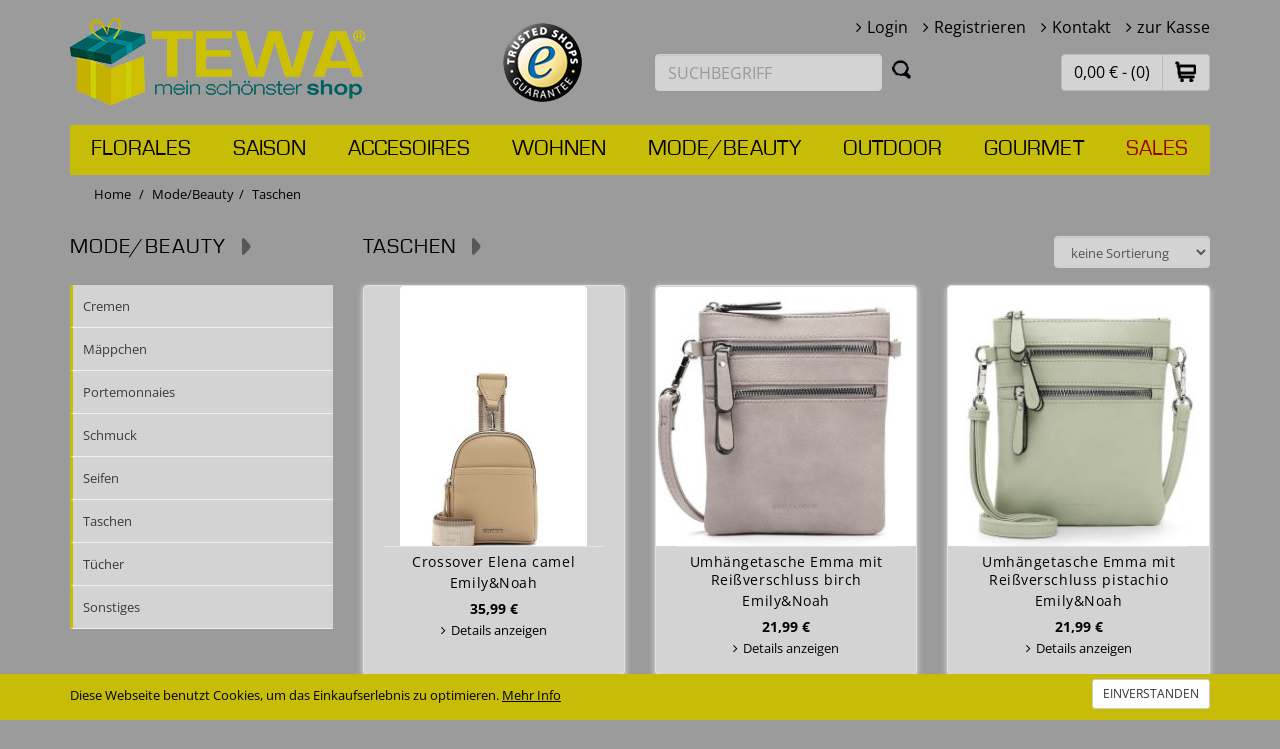

--- FILE ---
content_type: text/html; charset=UTF-8
request_url: https://www.tewa-shop.de/Modebeauty/Taschen
body_size: 12781
content:

<!DOCTYPE html>
<html lang="de">
<head prefix=
    "og: http://ogp.me/ns#
     fb: http://ogp.me/ns/fb#
     product: http://ogp.me/ns/product#">
<meta charset="utf-8">
<title>Mode/Beauty / Taschen - tewa-shop.de</title>
<meta name="description" content="" />
<meta name="keywords" content="" />
<meta name="author" content="Tewa GmbH" />
<meta name="copyright" content="Copyright (C) SyLinx GmbH">
<meta name="version" content="3.5.0rc4 (Rev 10420)">
<meta name="viewport" content="width=device-width, initial-scale=1.0">
<meta name="page-topic" content="shopping, branche, produkt" />
<meta name="reply-to" content="info@tewa-shop.de" />
<meta name="revisit-after" content="5 days" />
<meta name="robots" content="index,follow" />
<meta name="DC.Title" content="Tewa - mein schönster Shop" />
<meta name="DC.Creator" content="TEWA GmbH" />
<meta name="DC.Subject" content="shopping, branche, produkt" />
<meta name="DC.Publisher" content="TEWA GmbH" />
<meta name="DC.Type" content="Interactive Resource" />
<meta name="DC.Format" content="Interactive Resource" />
<meta name="DC.Rights" content="TEWA GmbH, 2018" />
<meta name="msvalidate.01" content="B972B36D4F7A0C45A5A8495DDA1ADBE5" />
<link rel="stylesheet" type="text/css" href="https://ajax.googleapis.com/ajax/libs/jqueryui/1.10.3/themes/smoothness/jquery-ui.min.css" />
<link href="/layouts/tewa/app/css/plugins.min.css?ts=1750948692" rel="stylesheet">
<link href="/layouts/tewa/app/css/app.min.css?ts=1757944261" rel="stylesheet">
<link rel="shortcut icon" href="/favicon.ico">
<meta name="p:domain_verify" content="17a6b142a6deb804fd9be989930b2f99"/>
  
  <script>
  window.dataLayer = window.dataLayer || [];
  function gtag() { dataLayer.push(arguments); }
  gtag('consent', 'default', {
    'ad_user_data': 'denied',
    'ad_personalization': 'denied',
    'ad_storage': 'denied',
    'analytics_storage': 'denied',
    'wait_for_update': 500,
  });
  dataLayer.push({'gtm.start': new Date().getTime(), 'event': 'gtm.js'});
  </script>

</head>
<body class="vorlage_gruppe shop_deko-shop">
<!-- Google Tag Manager (noscript) -->
<noscript><iframe src="https://www.googletagmanager.com/ns.html?id=GTM-MZC2X7R"
height="0" width="0" style="display:none;visibility:hidden"></iframe></noscript>
<!-- End Google Tag Manager (noscript) -->
<div id="login" class="modal fade"><div class="modal-dialog"><div class="modal-content"><div class="modal-header"><button type="button" class="close" data-dismiss="modal" aria-hidden="true">×</button><h4>Mein Konto</h4>
</div><div class="modal-body"><form name="frmLogin" action="https://www.tewa-shop.de/mein_login,deko-shop,de" method="post" class="form-horizontal" role="form">
<input type="hidden" name="pLink" value="https://www.tewa-shop.de/Modebeauty/Taschen" />
<input type="hidden" name="pLinkError" value="https://www.tewa-shop.de/Modebeauty/Taschen#login" />
<input type="hidden" name="pLogin" value="1" />

<div class="form-group ">
	<label class="control-label col-sm-3" for="idBenutzer-519390731a8e1937372def908a1a4307">Benutzer*</label>
	<div class="col-sm-6">
		
		<input type="text" name="parrEingabe[Benutzer]" id="idBenutzer-519390731a8e1937372def908a1a4307" autocomplete="off" value="" maxlength="80" class="form-control" />
		
	</div>
</div>


<div class="form-group ">
	<label class="control-label col-sm-3" for="idPasswort-2cf37ae3d333ec301a128c47f8d9a02e">Passwort*</label>
	<div class="col-sm-6">
		
		<input type="password" name="parrEingabe[Passwort]" id="idPasswort-2cf37ae3d333ec301a128c47f8d9a02e" autocomplete="off" value="" maxlength="80" class="form-control" />
		
	</div>
</div>

<div class="row"><div class="col-md-6 col-md-offset-3"><input idx="anmelden" type="submit" value="anmelden" id="btnSubmit" name="btnSubmit" class="btn btn-primary" />
</div></div></form>
</div><div class="modal-footer"><p><a href="https://www.tewa-shop.de/mein_neu,deko-shop,de">Konto eröffnen</a></p>
<p><a href="https://www.tewa-shop.de/mein_passwort,deko-shop,de">Passwort vergessen?</a></p>
</div></div></div></div><div id="cart" class="modal fade" aria-hidden="true" role="dialog" tabindex="-1"><div class="modal-dialog"><div class="modal-content"><div class="modal-header"><button aria-hidden="true" data-dismiss="modal" class="close" type="button">×</button><h4>Warenkorb</h4></div><div class="modal-body table-responsive">
<table class="table table-striped tcart warenkorb">
<thead>
<tr>
<th class="daten">Artikelbezeichnung</th>
<th class="menge">Menge</th>
<th class="gesamtpreis">Gesamtpreis</th>
</tr>
</thead>
<tbody>
</tbody>
<tfoot>
<tr class="warenwert">
<td class="text" colspan="2">Warenwert</td>
<td class="wert">0,00</td>
</tr>
<tr class="summe_brutto">
<td class="text" colspan="2">Brutto-Betrag&nbspEUR</td>
<td class="wert">0,00</td>
</tr>
</tfoot>
</table>
</div>
<div class="modal-footer">
<button type="button" class="btn btn-default" data-dismiss="modal">weiter einkaufen</button>
<a class="btn btn-primary" href="https://www.tewa-shop.de/bestellschein,deko-shop,de">zum Warenkorb</a>
</div>
</div></div></div><div id="cookie-hinweis"><div class="container"><form action="https://www.tewa-shop.de/cookie-hinweis,deko-shop,de" id="frmCookieHinweis" method="post" class="form form-horizontal">
<input type="hidden" name="pAbschicken" value="1" /><p class="text_cookie-hinweis" style="float: left;">Diese Webseite benutzt Cookies, um das Einkaufserlebnis zu optimieren. <a style="text-decoration: underline;" href="https://www.tewa-shop.de/inhalt,deko-shop,de/datenschutz">Mehr Info</a></p><button style="float:right;margin-bottom:5px;" type="button" class="btnGreen btn btn-sm btn-default" id="btnCookieHinweis">Einverstanden</button></form></div></div>
<!-- Modal Dialog -->
<div class="modal fade" id="modalDialog" tabindex="-1" role="dialog" aria-hidden="true">
	<div class="modal-dialog  modal-lg">
		<div class="modal-content">
		</div>
	</div>
</div>

<!-- Header starts -->
<header>
    <div class="container">
        <div class="row">
            <div class="col-md-4 col-xs-12 col-sm-6">

                <!-- Logo. Use class "color" to add color to the text. -->
                <div class="logo"><a href="https://www.tewa-shop.de/start,deko-shop,de" title="Startseite"><img title="Tewa, mein sch&ouml;nster Shop" alt="Tewa, mein sch&ouml;nster Shop" src="/useruploads/images/tewa-logo.png" height="87" width="296" /></a></div>
            </div>
            <div class="col-md-2 hidden-xs col-sm-6">

                <!-- Logo. Use class "color" to add color to the text. -->
                <div class="ts-logo"><a target="_blank" href="https://www.trustedshops.de/shop/certificate.php?shop_id=X79707CA26016CFEA91F8AB24E88B97B1"><img src="/useruploads/images/trusted-shop-logo.png" alt="Tewa ist Trusted Shops Mitglied" title="Tewa ist Trusted Shops Mitglied" height="79" width="79" /></a></div>
            </div>
            <div class="col-md-6 col-xs-12">
                <div class="row hlinks hidden-xs">
                    <!-- Login and Register link -->
                    <span class="lr">
                    <span><span class="fa fa-angle-right"></span><a href="#login" role="button" data-toggle="modal">Login</a></span><span><span class="fa fa-angle-right"></span><a href="https://www.tewa-shop.de/mein_neu,deko-shop,de">Registrieren</a></span><span><span class="fa fa-angle-right"></span><a href="https://www.tewa-shop.de/kontakt,deko-shop,de">Kontakt</a></span><span><span class="fa fa-angle-right"></span><a href="https://www.tewa-shop.de/bestellschein,deko-shop,de">zur Kasse</a></span>                    </span>
                </div>
                <div class="row">
                    <div class="col-md-6 col-xs-12 col-sm-6">
                        <form name="frmSuche" action="https://www.tewa-shop.de/suche,deko-shop,de" method="get" onsubmit="return Suche('idSuche');" role="form"><div class="input-group"><input type="text" class="form-control" id="idSuche" name="pSuche" placeholder="SUCHBEGRIFF" onblur="this.placeholder='SUCHBEGRIFF';" onfocus="this.placeholder='';" aria-label="Suchbegriff eingeben" />
<span class="input-group-btn"><button type="submit" class="btn btn-default" aria-label="Suchen"></button></span></div></form>                    </div>

                    <div class="col-md-6 col-xs-12 col-sm-6">
                        <div class="header_warenkorb"><span class="header-warenkorb">
<span class="bold">0,00&nbsp;€ - (0)</span></span>
<span class="header-warenkorb-button"><a href="#cart" role="button" data-toggle="modal" class="iconWarenkorb inaktiv" aria-label="zur Kasse"></a></span>
</div>                    </div>
                </div>

            </div>
        </div>
    </div>
</header>
<!--/ Header ends -->

<!-- Navigation -->
<div class="bs-docs-nav" role="banner" id="categorie_navigation">
	<div class="container">
        <div class="navbar navbar-default yamm">
            <div class="navbar-header">
                <button class="navbar-toggle" type="button" data-toggle="collapse" data-target=".bs-navbar-collapse">
                    <span class="sr-only">Toggle navigation</span>
                    <span class="icon-bar"></span>
                    <span class="icon-bar"></span>
                    <span class="icon-bar"></span>
                </button>
            </div>
            <nav class="yamm collapse navbar-collapse bs-navbar-collapse" role="navigation">

                <ul id="" class="nav navbar-nav">
<li class="dropdown yamm-fw menu-rubrik number-1 depth-0">
<a href="#" class="dropdown-toggle" data-toggle="dropdown">Florales<b class="caret"></b></a><ul class="dropdown-menu"><li><div class="yamm-content"><div class="row"><ul>
<ul class="col-12 list-unstyled groupWrapper"><li>
<li><a href="javascript:expandGroups(%221-1%22);" type="button" class="group_1-1"><strong>Blumen</strong></a></li>
<ul class="subGroupsContainer" style="display: none;">
<li class="menu-gruppe number-1-1-1 depth-2 subGroup"><a href="https://www.tewa-shop.de/Florales/Blumen/Fruehjahr">Frühjahr</a></li>
<li class="menu-gruppe number-1-1-2 depth-2 subGroup"><a href="https://www.tewa-shop.de/Florales/Blumen/Sommer">Sommer</a></li>
<li class="menu-gruppe number-1-1-3 depth-2 subGroup"><a href="https://www.tewa-shop.de/Florales/Blumen/Herbst">Herbst</a></li>
<li class="menu-gruppe number-1-1-4 depth-2 subGroup"><a href="https://www.tewa-shop.de/Florales/Blumen/Winter">Winter</a></li>
<li class="menu-gruppe number-1-1-5 depth-2 subGroup"><a href="https://www.tewa-shop.de/Florales/Blumen/Ganzjahr">Ganzjahr</a></li>
<li class="menu-gruppe number-1-1-6 depth-2 subGroup"><a href="https://www.tewa-shop.de/Florales/Blumen/Sonstiges">Sonstiges</a></li>
</ul>
</li></ul>
<li class="menu-gruppe number-1-5 depth-1 subGroup"><a href="https://www.tewa-shop.de/Florales/Gestecke">Gestecke</a></li>
<ul class="col-12 list-unstyled groupWrapper"><li>
<li><a href="javascript:expandGroups(%221-2%22);" type="button" class="group_1-2"><strong>Grünzeug</strong></a></li>
<ul class="subGroupsContainer" style="display: none;">
<li class="menu-gruppe number-1-2-5 depth-2 subGroup"><a href="https://www.tewa-shop.de/Florales/Gruenzeug/Blaetter">Blätter</a></li>
<li class="menu-gruppe number-1-2-2 depth-2 subGroup"><a href="https://www.tewa-shop.de/Florales/Gruenzeug/Buesche">Büsche</a></li>
<li class="menu-gruppe number-1-2-3 depth-2 subGroup"><a href="https://www.tewa-shop.de/Florales/Gruenzeug/Girlanden">Girlanden</a></li>
<li class="menu-gruppe number-1-2-4 depth-2 subGroup"><a href="https://www.tewa-shop.de/Florales/Gruenzeug/Kraenze">Kränze</a></li>
<li class="menu-gruppe number-1-2-1 depth-2 subGroup"><a href="https://www.tewa-shop.de/Florales/Gruenzeug/Zweige">Zweige</a></li>
<li class="menu-gruppe number-1-2-6 depth-2 subGroup"><a href="https://www.tewa-shop.de/Florales/Gruenzeug/Sonstiges">Sonstiges</a></li>
</ul>
</li></ul>
<ul class="col-12 list-unstyled groupWrapper"><li>
<li><a href="javascript:expandGroups(%221-4%22);" type="button" class="group_1-4"><strong>Kränze</strong></a></li>
<ul class="subGroupsContainer" style="display: none;">
<li class="menu-gruppe number-1-4-3 depth-2 subGroup"><a href="https://www.tewa-shop.de/Florales/Kraenze/Blaetterkraenze">Blätterkränze</a></li>
<li class="menu-gruppe number-1-4-2 depth-2 subGroup"><a href="https://www.tewa-shop.de/Florales/Kraenze/Dekokraenze">Dekokränze</a></li>
<li class="menu-gruppe number-1-4-1 depth-2 subGroup"><a href="https://www.tewa-shop.de/Florales/Kraenze/Naturkraenze">Naturkränze</a></li>
<li class="menu-gruppe number-1-4-4 depth-2 subGroup"><a href="https://www.tewa-shop.de/Florales/Kraenze/Sonstiges">Sonstiges</a></li>
</ul>
</li></ul>
<li class="menu-gruppe number-1-3 depth-1 subGroup"><a href="https://www.tewa-shop.de/Florales/Pflanzen">Pflanzen</a></li>
</ul></div></div></li></ul>
</li>
<li class="dropdown yamm-fw menu-rubrik number-7 depth-0">
<a href="#" class="dropdown-toggle" data-toggle="dropdown">Saison<b class="caret"></b></a><ul class="dropdown-menu"><li><div class="yamm-content"><div class="row"><ul>
<ul class="col-12 list-unstyled groupWrapper"><li>
<li><a href="javascript:expandGroups(%227-1%22);" type="button" class="group_7-1"><strong>Ostern</strong></a></li>
<ul class="subGroupsContainer" style="display: none;">
<li class="menu-gruppe number-7-1-3 depth-2 subGroup"><a href="https://www.tewa-shop.de/Saison/Ostern/Figuren">Figuren</a></li>
<li class="menu-gruppe number-7-1-2 depth-2 subGroup"><a href="https://www.tewa-shop.de/Saison/Ostern/Gestecke">Gestecke</a></li>
<li class="menu-gruppe number-7-1-1 depth-2 subGroup"><a href="https://www.tewa-shop.de/Saison/Ostern/Kraenze">Kränze</a></li>
<li class="menu-gruppe number-7-1-4 depth-2 subGroup"><a href="https://www.tewa-shop.de/Saison/Ostern/Sonstiges">Sonstiges</a></li>
</ul>
</li></ul>
<ul class="col-12 list-unstyled groupWrapper"><li>
<li><a href="javascript:expandGroups(%227-3%22);" type="button" class="group_7-3"><strong>Herbst</strong></a></li>
<ul class="subGroupsContainer" style="display: none;">
<li class="menu-gruppe number-7-3-3 depth-2 subGroup"><a href="https://www.tewa-shop.de/Saison/Herbst/Figuren">Figuren</a></li>
<li class="menu-gruppe number-7-3-2 depth-2 subGroup"><a href="https://www.tewa-shop.de/Saison/Herbst/Gestecke">Gestecke</a></li>
<li class="menu-gruppe number-7-3-1 depth-2 subGroup"><a href="https://www.tewa-shop.de/Saison/Herbst/Kraenze">Kränze</a></li>
<li class="menu-gruppe number-7-3-4 depth-2 subGroup"><a href="https://www.tewa-shop.de/Saison/Herbst/Sonstiges">Sonstiges</a></li>
</ul>
</li></ul>
<ul class="col-12 list-unstyled groupWrapper"><li>
<li><a href="javascript:expandGroups(%227-2%22);" type="button" class="group_7-2"><strong>Weihnachten</strong></a></li>
<ul class="subGroupsContainer" style="display: none;">
<li class="menu-gruppe number-7-2-13 depth-2 subGroup"><a href="https://www.tewa-shop.de/Saison/Weihnachten/Blumen">Blumen</a></li>
<li class="menu-gruppe number-7-2-4 depth-2 subGroup"><a href="https://www.tewa-shop.de/Saison/Weihnachten/Figuren">Figuren</a></li>
<li class="menu-gruppe number-7-2-2 depth-2 subGroup"><a href="https://www.tewa-shop.de/Saison/Weihnachten/Gestecke">Gestecke</a></li>
<li class="menu-gruppe number-7-2-3 depth-2 subGroup"><a href="https://www.tewa-shop.de/Saison/Weihnachten/Girlanden">Girlanden</a></li>
<li class="menu-gruppe number-7-2-1 depth-2 subGroup"><a href="https://www.tewa-shop.de/Saison/Weihnachten/Kraenze">Kränze</a></li>
<li class="menu-gruppe number-7-2-8 depth-2 subGroup"><a href="https://www.tewa-shop.de/Saison/Weihnachten/Led-Artikel">LED Artikel</a></li>
<li class="menu-gruppe number-7-2-7 depth-2 subGroup"><a href="https://www.tewa-shop.de/Saison/Weihnachten/Lichterketten">Lichterketten</a></li>
<li class="menu-gruppe number-7-2-9 depth-2 subGroup"><a href="https://www.tewa-shop.de/Saison/Weihnachten/Sterne">Sterne</a></li>
<li class="menu-gruppe number-7-2-6 depth-2 subGroup"><a href="https://www.tewa-shop.de/Saison/Weihnachten/Tannen">Tannen</a></li>
<li class="menu-gruppe number-7-2-5 depth-2 subGroup"><a href="https://www.tewa-shop.de/Saison/Weihnachten/Weihnachtsschmuck">Weihnachtsschmuck</a></li>
<li class="menu-gruppe number-7-2-10 depth-2 subGroup"><a href="https://www.tewa-shop.de/Saison/Weihnachten/Windlichter">Windlichter</a></li>
<li class="menu-gruppe number-7-2-12 depth-2 subGroup"><a href="https://www.tewa-shop.de/Saison/Weihnachten/Zweige">Zweige</a></li>
<li class="menu-gruppe number-7-2-14 depth-2 subGroup"><a href="https://www.tewa-shop.de/Saison/Weihnachten/Sonstiges">Sonstiges</a></li>
</ul>
</li></ul>
</ul></div></div></li></ul>
</li>
<li class="dropdown yamm-fw menu-rubrik number-3 depth-0">
<a href="#" class="dropdown-toggle" data-toggle="dropdown">Accesoires<b class="caret"></b></a><ul class="dropdown-menu"><li><div class="yamm-content"><div class="row"><ul>
<li class="menu-gruppe number-3-13 depth-1 subGroup"><a href="https://www.tewa-shop.de/Accesoires/Badartikel">Badartikel</a></li>
<li class="menu-gruppe number-3-14 depth-1 subGroup"><a href="https://www.tewa-shop.de/Accesoires/Dekoobjekte">Dekoobjekte</a></li>
<li class="menu-gruppe number-3-19 depth-1 subGroup"><a href="https://www.tewa-shop.de/Accesoires/Duefte">Düfte</a></li>
<li class="menu-gruppe number-3-4 depth-1 subGroup"><a href="https://www.tewa-shop.de/Accesoires/Etageren">Etageren</a></li>
<li class="menu-gruppe number-3-18 depth-1 subGroup"><a href="https://www.tewa-shop.de/Accesoires/Figuren">Figuren</a></li>
<li class="menu-gruppe number-3-1 depth-1 subGroup"><a href="https://www.tewa-shop.de/Accesoires/Geschirr">Geschirr</a></li>
<li class="menu-gruppe number-3-17 depth-1 subGroup"><a href="https://www.tewa-shop.de/Accesoires/Holzartikel">Holzartikel</a></li>
<li class="menu-gruppe number-3-10 depth-1 subGroup"><a href="https://www.tewa-shop.de/Accesoires/Kerzen">Kerzen</a></li>
<li class="menu-gruppe number-3-9 depth-1 subGroup"><a href="https://www.tewa-shop.de/Accesoires/Kerzenstaender">Kerzenständer</a></li>
<li class="menu-gruppe number-3-16 depth-1 subGroup"><a href="https://www.tewa-shop.de/Accesoires/Koerbe">Körbe</a></li>
<li class="menu-gruppe number-3-8 depth-1 subGroup"><a href="https://www.tewa-shop.de/Accesoires/Laternen">Laternen</a></li>
<li class="menu-gruppe number-3-12 depth-1 subGroup"><a href="https://www.tewa-shop.de/Accesoires/Led-Artikel">LED Artikel</a></li>
<li class="menu-gruppe number-3-11 depth-1 subGroup"><a href="https://www.tewa-shop.de/Accesoires/Led-Kerzen">LED Kerzen</a></li>
<li class="menu-gruppe number-3-15 depth-1 subGroup"><a href="https://www.tewa-shop.de/Accesoires/Schalen">Schalen</a></li>
<li class="menu-gruppe number-3-6 depth-1 subGroup"><a href="https://www.tewa-shop.de/Accesoires/Servietten">Servietten</a></li>
<li class="menu-gruppe number-3-5 depth-1 subGroup"><a href="https://www.tewa-shop.de/Accesoires/Tabletts">Tabletts</a></li>
<li class="menu-gruppe number-3-20 depth-1 subGroup"><a href="https://www.tewa-shop.de/Accesoires/Tischsets">Tischsets</a></li>
<li class="menu-gruppe number-3-3 depth-1 subGroup"><a href="https://www.tewa-shop.de/Accesoires/Uebertoepfe">Übertöpfe</a></li>
<li class="menu-gruppe number-3-2 depth-1 subGroup"><a href="https://www.tewa-shop.de/Accesoires/Vasen">Vasen</a></li>
<li class="menu-gruppe number-3-7 depth-1 subGroup"><a href="https://www.tewa-shop.de/Accesoires/Windlichter">Windlichter</a></li>
<li class="menu-gruppe number-3-21 depth-1 subGroup"><a href="https://www.tewa-shop.de/Accesoires/Sonstiges">Sonstiges</a></li>
</ul></div></div></li></ul>
</li>
<li class="dropdown yamm-fw menu-rubrik number-2 depth-0">
<a href="#" class="dropdown-toggle" data-toggle="dropdown">Wohnen<b class="caret"></b></a><ul class="dropdown-menu"><li><div class="yamm-content"><div class="row"><ul>
<li class="menu-gruppe number-2-1 depth-1 subGroup"><a href="https://www.tewa-shop.de/Wohnen/Bilder">Bilder</a></li>
<li class="menu-gruppe number-2-2 depth-1 subGroup"><a href="https://www.tewa-shop.de/Wohnen/Decken">Decken</a></li>
<li class="menu-gruppe number-2-3 depth-1 subGroup"><a href="https://www.tewa-shop.de/Wohnen/Kissen">Kissen</a></li>
<li class="menu-gruppe number-2-7 depth-1 subGroup"><a href="https://www.tewa-shop.de/Wohnen/Lampen">Lampen</a></li>
<li class="menu-gruppe number-2-9 depth-1 subGroup"><a href="https://www.tewa-shop.de/Wohnen/Moebel">Möbel</a></li>
<li class="menu-gruppe number-2-8 depth-1 subGroup"><a href="https://www.tewa-shop.de/Wohnen/Regale">Regale</a></li>
<li class="menu-gruppe number-2-5 depth-1 subGroup"><a href="https://www.tewa-shop.de/Wohnen/Spiegel">Spiegel</a></li>
<li class="menu-gruppe number-2-4 depth-1 subGroup"><a href="https://www.tewa-shop.de/Wohnen/Teppiche">Teppiche</a></li>
<li class="menu-gruppe number-2-6 depth-1 subGroup"><a href="https://www.tewa-shop.de/Wohnen/Tische">Tische</a></li>
<li class="menu-gruppe number-2-10 depth-1 subGroup"><a href="https://www.tewa-shop.de/Wohnen/Wandhaenger">Wandhänger</a></li>
<li class="menu-gruppe number-2-11 depth-1 subGroup"><a href="https://www.tewa-shop.de/Wohnen/Sonstiges">Sonstiges</a></li>
</ul></div></div></li></ul>
</li>
<li class="dropdown yamm-fw menu-rubrik number-4 depth-0">
<a href="#" class="dropdown-toggle" data-toggle="dropdown">Mode/Beauty<b class="caret"></b></a><ul class="dropdown-menu"><li><div class="yamm-content"><div class="row"><ul>
<li class="menu-gruppe number-4-7 depth-1 subGroup"><a href="https://www.tewa-shop.de/Modebeauty/Cremen">Cremen</a></li>
<li class="menu-gruppe number-4-3 depth-1 subGroup"><a href="https://www.tewa-shop.de/Modebeauty/Maeppchen">Mäppchen</a></li>
<li class="menu-gruppe number-4-2 depth-1 subGroup"><a href="https://www.tewa-shop.de/Modebeauty/Portemonnaies">Portemonnaies</a></li>
<li class="menu-gruppe number-4-5 depth-1 subGroup"><a href="https://www.tewa-shop.de/Modebeauty/Schmuck">Schmuck</a></li>
<li class="menu-gruppe number-4-6 depth-1 subGroup"><a href="https://www.tewa-shop.de/Modebeauty/Seifen">Seifen</a></li>
<li class="menu-gruppe number-4-1 depth-1 subGroup"><a href="https://www.tewa-shop.de/Modebeauty/Taschen">Taschen</a></li>
<li class="menu-gruppe number-4-4 depth-1 subGroup"><a href="https://www.tewa-shop.de/Modebeauty/Tuecher">Tücher</a></li>
<li class="menu-gruppe number-4-8 depth-1 subGroup"><a href="https://www.tewa-shop.de/Modebeauty/Sonstiges">Sonstiges</a></li>
</ul></div></div></li></ul>
</li>
<li class="dropdown yamm-fw menu-rubrik number-5 depth-0">
<a href="#" class="dropdown-toggle" data-toggle="dropdown">Outdoor<b class="caret"></b></a><ul class="dropdown-menu"><li><div class="yamm-content"><div class="row"><ul>
<li class="menu-gruppe number-5-1 depth-1 subGroup"><a href="https://www.tewa-shop.de/Outdoor/Dekoobjekte">Dekoobjekte</a></li>
<li class="menu-gruppe number-5-5 depth-1 subGroup"><a href="https://www.tewa-shop.de/Outdoor/Figuren">Figuren</a></li>
<li class="menu-gruppe number-5-2 depth-1 subGroup"><a href="https://www.tewa-shop.de/Outdoor/Laternen">Laternen</a></li>
<li class="menu-gruppe number-5-4 depth-1 subGroup"><a href="https://www.tewa-shop.de/Outdoor/Rankhilfen">Rankhilfen</a></li>
<li class="menu-gruppe number-5-3 depth-1 subGroup"><a href="https://www.tewa-shop.de/Outdoor/Stecker">Stecker</a></li>
<li class="menu-gruppe number-5-6 depth-1 subGroup"><a href="https://www.tewa-shop.de/Outdoor/Uebertoepfe">Übertöpfe</a></li>
<li class="menu-gruppe number-5-7 depth-1 subGroup"><a href="https://www.tewa-shop.de/Outdoor/Sonstiges">Sonstiges</a></li>
</ul></div></div></li></ul>
</li>
<li class="dropdown yamm-fw menu-rubrik number-6 depth-0">
<a href="#" class="dropdown-toggle" data-toggle="dropdown">Gourmet<b class="caret"></b></a><ul class="dropdown-menu"><li><div class="yamm-content"><div class="row"><ul>
<li class="menu-gruppe number-6-2 depth-1 subGroup"><a href="https://www.tewa-shop.de/Gourmet/Alkoholisches">Alkoholisches</a></li>
<li class="menu-gruppe number-6-1 depth-1 subGroup"><a href="https://www.tewa-shop.de/Gourmet/Delikatessen">Delikatessen</a></li>
<li class="menu-gruppe number-6-3 depth-1 subGroup"><a href="https://www.tewa-shop.de/Gourmet/Kaffee">Kaffee</a></li>
<li class="menu-gruppe number-6-4 depth-1 subGroup"><a href="https://www.tewa-shop.de/Gourmet/Sonstiges">Sonstiges</a></li>
</ul></div></div></li></ul>
</li>
<li class="dropdown yamm-fw menu-rubrik number-8 depth-0">
<a href="#" class="dropdown-toggle" data-toggle="dropdown">Sales<b class="caret"></b></a><ul class="dropdown-menu"><li><div class="yamm-content"><div class="row"><ul><li class="menu-gruppe number-8-1 depth-1 subGroup"><a href="https://www.tewa-shop.de/Sales/Sales">Sales</a></li></ul></div></div></li></ul>
</li>
</ul>

            </nav>
        </div>
	</div>
</div>
<!--/ Navigation End -->

<div class="container"><ul class="breadcrumb">
<li><a href="https://www.tewa-shop.de/start,deko-shop,de/medium.startseite">Home</a></li>
<li><a href="https://www.tewa-shop.de/Modebeauty">Mode/Beauty</a></li><li class="active">Taschen</li></ul></div>
<!-- Main -->

<div class="container main">
    <div class="row">

        <!-- Sidebar -->
        <div class="col-md-3 col-sm-3 hidden-xs sidebar-container">

            <h3 class="title">Mode/Beauty <img width="9" height="17" title="Produkte in Mode/Beauty" alt="Mode/Beauty" src="/useruploads/images/pfeil.png" class="pfeil_rechts"></h3><nav><ul id="nav" class="">
<li class="menu-gruppe number-4-7 depth-0"><a href="https://www.tewa-shop.de/Modebeauty/Cremen">Cremen</a></li>
<li class="menu-gruppe number-4-3 depth-0"><a href="https://www.tewa-shop.de/Modebeauty/Maeppchen">Mäppchen</a></li>
<li class="menu-gruppe number-4-2 depth-0"><a href="https://www.tewa-shop.de/Modebeauty/Portemonnaies">Portemonnaies</a></li>
<li class="menu-gruppe number-4-5 depth-0"><a href="https://www.tewa-shop.de/Modebeauty/Schmuck">Schmuck</a></li>
<li class="menu-gruppe number-4-6 depth-0"><a href="https://www.tewa-shop.de/Modebeauty/Seifen">Seifen</a></li>
<li class="menu-gruppe number-4-1 depth-0"><a href="https://www.tewa-shop.de/Modebeauty/Taschen">Taschen</a></li>
<li class="menu-gruppe number-4-4 depth-0"><a href="https://www.tewa-shop.de/Modebeauty/Tuecher">Tücher</a></li>
<li class="menu-gruppe number-4-8 depth-0"><a href="https://www.tewa-shop.de/Modebeauty/Sonstiges">Sonstiges</a></li>
</ul>
</nav><div class="items"></div>
        </div>

        <!-- Main content -->
        <div class="col-md-9 col-sm-9">

            <div class="pull-left"><h3 class="title">Taschen <img width="9" height="17" title="Produkte in Taschen" alt="Taschen" src="/useruploads/images/pfeil.png" class="pfeil_rechts"></h3></div><div class="pull-right sortierung"><form class="form-inline" name="frmGruppe" action="https://www.tewa-shop.de/Modebeauty/Taschen" method="get" role="form"><div class="form-group"><select class="form-control" name="pOrder" onchange="this.form.submit();"><option value="" selected="selected">keine Sortierung</option><option value="Preis,asc" >Preis (aufsteigend)</option><option value="Preis,desc" >Preis (absteigend)</option></select></div></form></div><div class="clearfix"></div><div class="items"><div class="row"><div class="col-md-4 col-sm-6 col-xs-12"><div class="item"><div class="item-image"><a href="https://www.tewa-shop.de/Crossover-Elena-camel-EmilyNoah_32172.html"><img data-src="/SyMedien/daten/bilder/270/Crossover-Elena-camel-EmilyNoah_32172_0.jpg" alt="Crossover Elena camel" class="lazy img-responsive" style="padding-top: 0px;" /> </a></div><hr/><div class="item-details"><div class="h5 artikel_bezeichnung"><a href="https://www.tewa-shop.de/Crossover-Elena-camel-EmilyNoah_32172.html"><p>Crossover Elena camel</p><p>Emily&Noah</p></a></div><div class="item-price">35,99&nbsp;€</div><div class="zum_artikel"><span class="fa fa-angle-right"></span><a href="https://www.tewa-shop.de/Crossover-Elena-camel-EmilyNoah_32172.html">Details anzeigen</a></div>
</div></div></div><div class="col-md-4 col-sm-6 col-xs-12"><div class="item"><div class="item-image"><a href="https://www.tewa-shop.de/Umhaengetasche-Emma-mit-Reissverschluss-birch-EmilyNoah_32159.html"><img data-src="/SyMedien/daten/bilder/270/Umhaengetasche-Emma-mit-Reissverschluss-birch-EmilyNoah_32159_0.jpg" alt="Umhängetasche Emma mit Reißverschluss birch" class="lazy img-responsive" style="padding-top: 0.5px;" /> </a></div><hr/><div class="item-details"><div class="h5 artikel_bezeichnung"><a href="https://www.tewa-shop.de/Umhaengetasche-Emma-mit-Reissverschluss-birch-EmilyNoah_32159.html"><p>Umhängetasche Emma mit Reißverschluss birch</p><p>Emily&Noah</p></a></div><div class="item-price">21,99&nbsp;€</div><div class="zum_artikel"><span class="fa fa-angle-right"></span><a href="https://www.tewa-shop.de/Umhaengetasche-Emma-mit-Reissverschluss-birch-EmilyNoah_32159.html">Details anzeigen</a></div>
</div></div></div><div class="col-md-4 col-sm-6 col-xs-12"><div class="item"><div class="item-image"><a href="https://www.tewa-shop.de/Umhaengetasche-Emma-mit-Reissverschluss-pistachio-EmilyNoah_32158.html"><img data-src="/SyMedien/daten/bilder/270/Umhaengetasche-Emma-mit-Reissverschluss-pistachio-EmilyNoah_32158_0.jpg" alt="Umhängetasche Emma mit Reißverschluss pistachio" class="lazy img-responsive" style="padding-top: 0px;" /> </a></div><hr/><div class="item-details"><div class="h5 artikel_bezeichnung"><a href="https://www.tewa-shop.de/Umhaengetasche-Emma-mit-Reissverschluss-pistachio-EmilyNoah_32158.html"><p>Umhängetasche Emma mit Reißverschluss pistachio</p><p>Emily&Noah</p></a></div><div class="item-price">21,99&nbsp;€</div><div class="zum_artikel"><span class="fa fa-angle-right"></span><a href="https://www.tewa-shop.de/Umhaengetasche-Emma-mit-Reissverschluss-pistachio-EmilyNoah_32158.html">Details anzeigen</a></div>
</div></div></div><div class="col-md-4 col-sm-6 col-xs-12"><div class="item"><div class="item-image"><a href="https://www.tewa-shop.de/Umhaengetasche-Emma-mit-Reissverschluss-pink-salt-EmilyNoah_32157.html"><img data-src="/SyMedien/daten/bilder/270/Umhaengetasche-Emma-mit-Reissverschluss-pink-salt-EmilyNoah_32157_0.jpg" alt="Umhängetasche Emma mit Reißverschluss pink salt" class="lazy img-responsive" style="padding-top: 0px;" /> </a></div><hr/><div class="item-details"><div class="h5 artikel_bezeichnung"><a href="https://www.tewa-shop.de/Umhaengetasche-Emma-mit-Reissverschluss-pink-salt-EmilyNoah_32157.html"><p>Umhängetasche Emma mit Reißverschluss pink salt</p><p>Emily&Noah</p></a></div><div class="item-price">21,99&nbsp;€</div><div class="zum_artikel"><span class="fa fa-angle-right"></span><a href="https://www.tewa-shop.de/Umhaengetasche-Emma-mit-Reissverschluss-pink-salt-EmilyNoah_32157.html">Details anzeigen</a></div>
</div></div></div><div class="col-md-4 col-sm-6 col-xs-12"><div class="item"><div class="item-image"><a href="https://www.tewa-shop.de/Umhaengetasche-Emma-mit-Reissverschluss-crystal-blue-EmilyNoah_32156.html"><img data-src="/SyMedien/daten/bilder/270/Umhaengetasche-Emma-mit-Reissverschluss-crystal-blue-EmilyNoah_32156_0.jpg" alt="Umhängetasche Emma mit Reißverschluss crystal blue" class="lazy img-responsive" style="padding-top: 0.5px;" /> </a></div><hr/><div class="item-details"><div class="h5 artikel_bezeichnung"><a href="https://www.tewa-shop.de/Umhaengetasche-Emma-mit-Reissverschluss-crystal-blue-EmilyNoah_32156.html"><p>Umhängetasche Emma mit Reißverschluss crystal blue</p><p>Emily&Noah</p></a></div><div class="item-price">21,99&nbsp;€</div><div class="zum_artikel"><span class="fa fa-angle-right"></span><a href="https://www.tewa-shop.de/Umhaengetasche-Emma-mit-Reissverschluss-crystal-blue-EmilyNoah_32156.html">Details anzeigen</a></div>
</div></div></div><div class="col-md-4 col-sm-6 col-xs-12"><div class="item"><div class="item-image"><a href="https://www.tewa-shop.de/Carry-Bag-M-bosco-Chi-Chi-Fan_32078.html"><img data-src="/SyMedien/daten/bilder/270/Carry-Bag-M-bosco-Chi-Chi-Fan_32078_0.jpg" alt="Carry Bag M bosco" class="lazy img-responsive" style="padding-top: 0px;" /> </a></div><hr/><div class="item-details"><div class="h5 artikel_bezeichnung"><a href="https://www.tewa-shop.de/Carry-Bag-M-bosco-Chi-Chi-Fan_32078.html"><p>Carry Bag M bosco</p><p>Chi Chi Fan</p></a></div><div class="item-price"><span class="artikel_preis_bisher">339,00&nbsp;€</span> <span class="artikel_preis_jetzt">203,40&nbsp;€</span></div><div class="zum_artikel"><span class="fa fa-angle-right"></span><a href="https://www.tewa-shop.de/Carry-Bag-M-bosco-Chi-Chi-Fan_32078.html">Details anzeigen</a></div>
</div></div></div><div class="col-md-4 col-sm-6 col-xs-12"><div class="item"><div class="item-image"><a href="https://www.tewa-shop.de/Backpack-crossover-beige-Echtleder_32189.html"><img data-src="/SyMedien/daten/bilder/270/Backpack-crossover-beige-Echtleder_32189_0.jpg" alt="Backpack crossover beige" class="lazy img-responsive" style="padding-top: 0px;" /> </a></div><hr/><div class="item-details"><div class="h5 artikel_bezeichnung"><a href="https://www.tewa-shop.de/Backpack-crossover-beige-Echtleder_32189.html"><p>Backpack crossover beige</p><p>Echtleder</p></a></div><div class="item-price">139,95&nbsp;€</div><div class="zum_artikel"><span class="fa fa-angle-right"></span><a href="https://www.tewa-shop.de/Backpack-crossover-beige-Echtleder_32189.html">Details anzeigen</a></div>
</div></div></div><div class="col-md-4 col-sm-6 col-xs-12"><div class="item"><div class="item-image"><a href="https://www.tewa-shop.de/Crossbody-Bag-pink-Echtleder_32190.html"><img data-src="/SyMedien/daten/bilder/270/Crossbody-Bag-pink-Echtleder_32190_0.jpg" alt="Crossbody Bag pink" class="lazy img-responsive" style="padding-top: 0px;" /> </a></div><hr/><div class="item-details"><div class="h5 artikel_bezeichnung"><a href="https://www.tewa-shop.de/Crossbody-Bag-pink-Echtleder_32190.html"><p>Crossbody Bag pink</p><p>Echtleder</p></a></div><div class="item-price">99,95&nbsp;€</div><div class="zum_artikel"><span class="fa fa-angle-right"></span><a href="https://www.tewa-shop.de/Crossbody-Bag-pink-Echtleder_32190.html">Details anzeigen</a></div>
</div></div></div><div class="col-md-4 col-sm-6 col-xs-12"><div class="item"><div class="item-image"><a href="https://www.tewa-shop.de/Cityshopper-EN--beige-Love_32193.html"><img data-src="/SyMedien/daten/bilder/270/Cityshopper-EN--beige-Love_32193_0.jpg" alt="Cityshopper E&N " class="lazy img-responsive" style="padding-top: 0px;" /> </a></div><hr/><div class="item-details"><div class="h5 artikel_bezeichnung"><a href="https://www.tewa-shop.de/Cityshopper-EN--beige-Love_32193.html"><p>Cityshopper E&N </p><p>beige "Love"</p></a></div><div class="item-price">39,99&nbsp;€</div><div class="zum_artikel"><span class="fa fa-angle-right"></span><a href="https://www.tewa-shop.de/Cityshopper-EN--beige-Love_32193.html">Details anzeigen</a></div>
</div></div></div><div class="col-md-4 col-sm-6 col-xs-12"><div class="item"><div class="item-image"><a href="https://www.tewa-shop.de/Cityshopper-EN--beige-Love_32194.html"><img data-src="/SyMedien/daten/bilder/270/Cityshopper-EN--beige-Love_32194_0.jpg" alt="Cityshopper E&N " class="lazy img-responsive" style="padding-top: 0px;" /> </a></div><hr/><div class="item-details"><div class="h5 artikel_bezeichnung"><a href="https://www.tewa-shop.de/Cityshopper-EN--beige-Love_32194.html"><p>Cityshopper E&N </p><p>beige "Love"</p></a></div><div class="item-price">49,99&nbsp;€</div><div class="zum_artikel"><span class="fa fa-angle-right"></span><a href="https://www.tewa-shop.de/Cityshopper-EN--beige-Love_32194.html">Details anzeigen</a></div>
</div></div></div><div class="col-md-4 col-sm-6 col-xs-12"><div class="item"><div class="item-image"><a href="https://www.tewa-shop.de/Cityshopper-EN--Pistazie-Love_32191.html"><img data-src="/SyMedien/daten/bilder/270/Cityshopper-EN--Pistazie-Love_32191_0.jpg" alt="Cityshopper E&N " class="lazy img-responsive" style="padding-top: 0px;" /> </a></div><hr/><div class="item-details"><div class="h5 artikel_bezeichnung"><a href="https://www.tewa-shop.de/Cityshopper-EN--Pistazie-Love_32191.html"><p>Cityshopper E&N </p><p>Pistazie "Love"</p></a></div><div class="item-price">39,99&nbsp;€</div><div class="zum_artikel"><span class="fa fa-angle-right"></span><a href="https://www.tewa-shop.de/Cityshopper-EN--Pistazie-Love_32191.html">Details anzeigen</a></div>
</div></div></div><div class="col-md-4 col-sm-6 col-xs-12"><div class="item"><div class="item-image"><a href="https://www.tewa-shop.de/Cityshopper-EN--Pistazie-Love_32192.html"><img data-src="/SyMedien/daten/bilder/270/Cityshopper-EN--Pistazie-Love_32192_0.jpg" alt="Cityshopper E&N " class="lazy img-responsive" style="padding-top: 0px;" /> </a></div><hr/><div class="item-details"><div class="h5 artikel_bezeichnung"><a href="https://www.tewa-shop.de/Cityshopper-EN--Pistazie-Love_32192.html"><p>Cityshopper E&N </p><p>Pistazie "Love"</p></a></div><div class="item-price">49,99&nbsp;€</div><div class="zum_artikel"><span class="fa fa-angle-right"></span><a href="https://www.tewa-shop.de/Cityshopper-EN--Pistazie-Love_32192.html">Details anzeigen</a></div>
</div></div></div><div class="col-md-4 col-sm-6 col-xs-12"><div class="item"><div class="item-image"><a href="https://www.tewa-shop.de/Schultertasche-gruen--Echtleder_32184.html"><img data-src="/SyMedien/daten/bilder/270/Schultertasche-gruen--Echtleder_32184_0.jpg" alt="Schultertasche grün " class="lazy img-responsive" style="padding-top: 0px;" /> </a></div><hr/><div class="item-details"><div class="h5 artikel_bezeichnung"><a href="https://www.tewa-shop.de/Schultertasche-gruen--Echtleder_32184.html"><p>Schultertasche grün </p><p>Echtleder</p></a></div><div class="item-price">99,95&nbsp;€</div><div class="zum_artikel"><span class="fa fa-angle-right"></span><a href="https://www.tewa-shop.de/Schultertasche-gruen--Echtleder_32184.html">Details anzeigen</a></div>
</div></div></div><div class="col-md-4 col-sm-6 col-xs-12"><div class="item"><div class="item-image"><a href="https://www.tewa-shop.de/Shopper-small-cognac-Echtleder_32183.html"><img data-src="/SyMedien/daten/bilder/270/Shopper-small-cognac-Echtleder_32183_0.jpg" alt="Shopper small cognac" class="lazy img-responsive" style="padding-top: 0px;" /> </a></div><hr/><div class="item-details"><div class="h5 artikel_bezeichnung"><a href="https://www.tewa-shop.de/Shopper-small-cognac-Echtleder_32183.html"><p>Shopper small cognac</p><p>Echtleder</p></a></div><div class="item-price">129,95&nbsp;€</div><div class="zum_artikel"><span class="fa fa-angle-right"></span><a href="https://www.tewa-shop.de/Shopper-small-cognac-Echtleder_32183.html">Details anzeigen</a></div>
</div></div></div><div class="col-md-4 col-sm-6 col-xs-12"><div class="item"><div class="item-image"><a href="https://www.tewa-shop.de/Shopper-small-grau-Echtleder_32182.html"><img data-src="/SyMedien/daten/bilder/270/Shopper-small-grau-Echtleder_32182_0.jpg" alt="Shopper small grau" class="lazy img-responsive" style="padding-top: 0px;" /> </a></div><hr/><div class="item-details"><div class="h5 artikel_bezeichnung"><a href="https://www.tewa-shop.de/Shopper-small-grau-Echtleder_32182.html"><p>Shopper small grau</p><p>Echtleder</p></a></div><div class="item-price">129,95&nbsp;€</div><div class="zum_artikel"><span class="fa fa-angle-right"></span><a href="https://www.tewa-shop.de/Shopper-small-grau-Echtleder_32182.html">Details anzeigen</a></div>
</div></div></div><div class="col-md-4 col-sm-6 col-xs-12"><div class="item"><div class="item-image"><a href="https://www.tewa-shop.de/Shopper-small-schwarz-Echtleder_32181.html"><img data-src="/SyMedien/daten/bilder/270/Shopper-small-schwarz-Echtleder_32181_0.jpg" alt="Shopper small schwarz" class="lazy img-responsive" style="padding-top: 0px;" /> </a></div><hr/><div class="item-details"><div class="h5 artikel_bezeichnung"><a href="https://www.tewa-shop.de/Shopper-small-schwarz-Echtleder_32181.html"><p>Shopper small schwarz</p><p>Echtleder</p></a></div><div class="item-price">129,95&nbsp;€</div><div class="zum_artikel"><span class="fa fa-angle-right"></span><a href="https://www.tewa-shop.de/Shopper-small-schwarz-Echtleder_32181.html">Details anzeigen</a></div>
</div></div></div><div class="col-md-4 col-sm-6 col-xs-12"><div class="item"><div class="item-image"><a href="https://www.tewa-shop.de/Backpack-crossover-grau-Echtleder_32180.html"><img data-src="/SyMedien/daten/bilder/270/Backpack-crossover-grau-Echtleder_32180_0.jpg" alt="Backpack crossover grau" class="lazy img-responsive" style="padding-top: 0px;" /> </a></div><hr/><div class="item-details"><div class="h5 artikel_bezeichnung"><a href="https://www.tewa-shop.de/Backpack-crossover-grau-Echtleder_32180.html"><p>Backpack crossover grau</p><p>Echtleder</p></a></div><div class="item-price">139,95&nbsp;€</div><div class="zum_artikel"><span class="fa fa-angle-right"></span><a href="https://www.tewa-shop.de/Backpack-crossover-grau-Echtleder_32180.html">Details anzeigen</a></div>
</div></div></div><div class="col-md-4 col-sm-6 col-xs-12"><div class="item"><div class="item-image"><a href="https://www.tewa-shop.de/Schultertasche-Hobo-round-cognac-Echtleder_32177.html"><img data-src="/SyMedien/daten/bilder/270/Schultertasche-Hobo-round-cognac-Echtleder_32177_0.jpg" alt="Schultertasche Hobo round cognac" class="lazy img-responsive" style="padding-top: 0px;" /> </a></div><hr/><div class="item-details"><div class="h5 artikel_bezeichnung"><a href="https://www.tewa-shop.de/Schultertasche-Hobo-round-cognac-Echtleder_32177.html"><p>Schultertasche Hobo round cognac</p><p>Echtleder</p></a></div><div class="item-price">129,95&nbsp;€</div><div class="zum_artikel"><span class="fa fa-angle-right"></span><a href="https://www.tewa-shop.de/Schultertasche-Hobo-round-cognac-Echtleder_32177.html">Details anzeigen</a></div>
</div></div></div><div class="col-md-4 col-sm-6 col-xs-12"><div class="item"><div class="item-image"><a href="https://www.tewa-shop.de/Cityrucksack-Kairo-pistachio-EmilyNoah_32166.html"><img data-src="/SyMedien/daten/bilder/270/Cityrucksack-Kairo-pistachio-EmilyNoah_32166_0.jpg" alt="Cityrucksack Kairo pistachio" class="lazy img-responsive" style="padding-top: 0px;" /> </a></div><hr/><div class="item-details"><div class="h5 artikel_bezeichnung"><a href="https://www.tewa-shop.de/Cityrucksack-Kairo-pistachio-EmilyNoah_32166.html"><p>Cityrucksack Kairo pistachio</p><p>Emily&Noah</p></a></div><div class="item-price">39,95&nbsp;€</div><div class="zum_artikel"><span class="fa fa-angle-right"></span><a href="https://www.tewa-shop.de/Cityrucksack-Kairo-pistachio-EmilyNoah_32166.html">Details anzeigen</a></div>
</div></div></div><div class="col-md-4 col-sm-6 col-xs-12"><div class="item"><div class="item-image"><a href="https://www.tewa-shop.de/Cityrucksack-Kairo-taupe-EmilyNoah_32165.html"><img data-src="/SyMedien/daten/bilder/270/Cityrucksack-Kairo-taupe-EmilyNoah_32165_0.jpg" alt="Cityrucksack Kairo taupe" class="lazy img-responsive" style="padding-top: 0px;" /> </a></div><hr/><div class="item-details"><div class="h5 artikel_bezeichnung"><a href="https://www.tewa-shop.de/Cityrucksack-Kairo-taupe-EmilyNoah_32165.html"><p>Cityrucksack Kairo taupe</p><p>Emily&Noah</p></a></div><div class="item-price">39,95&nbsp;€</div><div class="zum_artikel"><span class="fa fa-angle-right"></span><a href="https://www.tewa-shop.de/Cityrucksack-Kairo-taupe-EmilyNoah_32165.html">Details anzeigen</a></div>
</div></div></div><div class="col-md-4 col-sm-6 col-xs-12"><div class="item"><div class="item-image"><a href="https://www.tewa-shop.de/Cityrucksack-Kairo-lightsky-EmilyNoah_32164.html"><img data-src="/SyMedien/daten/bilder/270/Cityrucksack-Kairo-lightsky-EmilyNoah_32164_0.jpg" alt="Cityrucksack Kairo lightsky" class="lazy img-responsive" style="padding-top: 0px;" /> </a><span class="sold_out"><span class="sold_out_text">zur Zeit<br />nicht<br />lieferbar!</span></span></div><hr/><div class="item-details"><div class="h5 artikel_bezeichnung"><a href="https://www.tewa-shop.de/Cityrucksack-Kairo-lightsky-EmilyNoah_32164.html"><p>Cityrucksack Kairo lightsky</p><p>Emily&Noah</p></a></div><div class="item-price">39,95&nbsp;€</div><div class="zum_artikel"><span class="fa fa-angle-right"></span><a href="https://www.tewa-shop.de/Cityrucksack-Kairo-lightsky-EmilyNoah_32164.html">Details anzeigen</a></div>
</div></div></div><div class="col-md-4 col-sm-6 col-xs-12"><div class="item"><div class="item-image"><a href="https://www.tewa-shop.de/Cityrucksack-Kairo-beige-EmilyNoah_32163.html"><img data-src="/SyMedien/daten/bilder/270/Cityrucksack-Kairo-beige-EmilyNoah_32163_0.jpg" alt="Cityrucksack Kairo beige" class="lazy img-responsive" style="padding-top: 0px;" /> </a></div><hr/><div class="item-details"><div class="h5 artikel_bezeichnung"><a href="https://www.tewa-shop.de/Cityrucksack-Kairo-beige-EmilyNoah_32163.html"><p>Cityrucksack Kairo beige</p><p>Emily&Noah</p></a></div><div class="item-price">39,95&nbsp;€</div><div class="zum_artikel"><span class="fa fa-angle-right"></span><a href="https://www.tewa-shop.de/Cityrucksack-Kairo-beige-EmilyNoah_32163.html">Details anzeigen</a></div>
</div></div></div><div class="col-md-4 col-sm-6 col-xs-12"><div class="item"><div class="item-image"><a href="https://www.tewa-shop.de/Schultertasche-Monique-khaki-_32127.html"><img data-src="/SyMedien/daten/bilder/270/Schultertasche-Monique-khaki_32127_0.jpg" alt="Schultertasche Monique khaki" class="lazy img-responsive" style="padding-top: 0px;" /> </a></div><hr/><div class="item-details"><div class="h5 artikel_bezeichnung"><a href="https://www.tewa-shop.de/Schultertasche-Monique-khaki-_32127.html"><p>Schultertasche Monique khaki</p><p></p></a></div><div class="item-price"><span class="artikel_preis_bisher">59,99&nbsp;€</span> <span class="artikel_preis_jetzt">35,99&nbsp;€</span></div><div class="zum_artikel"><span class="fa fa-angle-right"></span><a href="https://www.tewa-shop.de/Schultertasche-Monique-khaki-_32127.html">Details anzeigen</a></div>
</div></div></div><div class="col-md-4 col-sm-6 col-xs-12"><div class="item"><div class="item-image"><a href="https://www.tewa-shop.de/Schultertasche-Sea-blauweiss-_32126.html"><img data-src="/SyMedien/daten/bilder/270/Schultertasche-Sea-blauweiss_32126_0.jpg" alt="Schultertasche Sea blau/weiß" class="lazy img-responsive" style="padding-top: 0px;" /> </a></div><hr/><div class="item-details"><div class="h5 artikel_bezeichnung"><a href="https://www.tewa-shop.de/Schultertasche-Sea-blauweiss-_32126.html"><p>Schultertasche Sea blau/weiß</p><p></p></a></div><div class="item-price"><span class="artikel_preis_bisher">49,99&nbsp;€</span> <span class="artikel_preis_jetzt">29,99&nbsp;€</span></div><div class="zum_artikel"><span class="fa fa-angle-right"></span><a href="https://www.tewa-shop.de/Schultertasche-Sea-blauweiss-_32126.html">Details anzeigen</a></div>
</div></div></div><div class="col-md-4 col-sm-6 col-xs-12"><div class="item"><div class="item-image"><a href="https://www.tewa-shop.de/Tragetasche-Ilse-mit-Quastenhaenger-nature-_32125.html"><img data-src="/SyMedien/daten/bilder/270/Tragetasche-Ilse-mit-Quastenhaenger-nature_32125_0.jpg" alt="Tragetasche Ilse mit Quastenhänger nature" class="lazy img-responsive" style="padding-top: 0px;" /> </a></div><hr/><div class="item-details"><div class="h5 artikel_bezeichnung"><a href="https://www.tewa-shop.de/Tragetasche-Ilse-mit-Quastenhaenger-nature-_32125.html"><p>Tragetasche Ilse mit Quastenhänger nature</p><p></p></a></div><div class="item-price"><span class="artikel_preis_bisher">49,99&nbsp;€</span> <span class="artikel_preis_jetzt">29,99&nbsp;€</span></div><div class="zum_artikel"><span class="fa fa-angle-right"></span><a href="https://www.tewa-shop.de/Tragetasche-Ilse-mit-Quastenhaenger-nature-_32125.html">Details anzeigen</a></div>
</div></div></div><div class="col-md-4 col-sm-6 col-xs-12"><div class="item"><div class="item-image"><a href="https://www.tewa-shop.de/Tragetasche-Tangier-natureschwarz-_32124.html"><img data-src="/SyMedien/daten/bilder/270/Tragetasche-Tangier-natureschwarz_32124_0.jpg" alt="Tragetasche Tangier nature/schwarz" class="lazy img-responsive" style="padding-top: 0px;" /> </a></div><hr/><div class="item-details"><div class="h5 artikel_bezeichnung"><a href="https://www.tewa-shop.de/Tragetasche-Tangier-natureschwarz-_32124.html"><p>Tragetasche Tangier nature/schwarz</p><p></p></a></div><div class="item-price"><span class="artikel_preis_bisher">49,99&nbsp;€</span> <span class="artikel_preis_jetzt">29,99&nbsp;€</span></div><div class="zum_artikel"><span class="fa fa-angle-right"></span><a href="https://www.tewa-shop.de/Tragetasche-Tangier-natureschwarz-_32124.html">Details anzeigen</a></div>
</div></div></div><div class="col-md-4 col-sm-6 col-xs-12"><div class="item"><div class="item-image"><a href="https://www.tewa-shop.de/Rucksack-Kate-mit-abnehmbarer-Crossbody-Tasche-oliv-Emily-Noah_32113.html"><img data-src="/SyMedien/daten/bilder/270/Rucksack-Kate-mit-abnehmbarer-Crossbody-Tasche-oliv-Emily-Noah_32113_0.jpg" alt="Rucksack Kate mit abnehmbarer Crossbody Tasche oliv" class="lazy img-responsive" style="padding-top: 0px;" /> </a></div><hr/><div class="item-details"><div class="h5 artikel_bezeichnung"><a href="https://www.tewa-shop.de/Rucksack-Kate-mit-abnehmbarer-Crossbody-Tasche-oliv-Emily-Noah_32113.html"><p>Rucksack Kate mit abnehmbarer Crossbody Tasche oliv</p><p>Emily & Noah</p></a></div><div class="item-price"><span class="artikel_preis_bisher">49,99&nbsp;€</span> <span class="artikel_preis_jetzt">29,97&nbsp;€</span></div><div class="zum_artikel"><span class="fa fa-angle-right"></span><a href="https://www.tewa-shop.de/Rucksack-Kate-mit-abnehmbarer-Crossbody-Tasche-oliv-Emily-Noah_32113.html">Details anzeigen</a></div>
</div></div></div><div class="col-md-4 col-sm-6 col-xs-12"><div class="item"><div class="item-image"><a href="https://www.tewa-shop.de/Rucksack-Kate-mit-Crossbody-Tasche-lila-Emily-Noah_32111.html"><img data-src="/SyMedien/daten/bilder/270/Rucksack-Kate-mit-Crossbody-Tasche-lila-Emily-Noah_32111_0.jpg" alt="Rucksack Kate mit Crossbody Tasche lila" class="lazy img-responsive" style="padding-top: 0.5px;" /> </a></div><hr/><div class="item-details"><div class="h5 artikel_bezeichnung"><a href="https://www.tewa-shop.de/Rucksack-Kate-mit-Crossbody-Tasche-lila-Emily-Noah_32111.html"><p>Rucksack Kate mit Crossbody Tasche lila</p><p>Emily & Noah</p></a></div><div class="item-price"><span class="artikel_preis_bisher">49,99&nbsp;€</span> <span class="artikel_preis_jetzt">29,97&nbsp;€</span></div><div class="zum_artikel"><span class="fa fa-angle-right"></span><a href="https://www.tewa-shop.de/Rucksack-Kate-mit-Crossbody-Tasche-lila-Emily-Noah_32111.html">Details anzeigen</a></div>
</div></div></div><div class="col-md-4 col-sm-6 col-xs-12"><div class="item"><div class="item-image"><a href="https://www.tewa-shop.de/Bucket-Bag-small-schwarz-Chi-Chi-Fan_32074.html"><img data-src="/SyMedien/daten/bilder/270/Bucket-Bag-small-schwarz-Chi-Chi-Fan_32074_0.jpg" alt="Bucket Bag small schwarz" class="lazy img-responsive" style="padding-top: 0px;" /> </a></div><hr/><div class="item-details"><div class="h5 artikel_bezeichnung"><a href="https://www.tewa-shop.de/Bucket-Bag-small-schwarz-Chi-Chi-Fan_32074.html"><p>Bucket Bag small schwarz</p><p>Chi Chi Fan</p></a></div><div class="item-price"><span class="artikel_preis_bisher">369,00&nbsp;€</span> <span class="artikel_preis_jetzt">221,40&nbsp;€</span></div><div class="zum_artikel"><span class="fa fa-angle-right"></span><a href="https://www.tewa-shop.de/Bucket-Bag-small-schwarz-Chi-Chi-Fan_32074.html">Details anzeigen</a></div>
</div></div></div><div class="col-md-4 col-sm-6 col-xs-12"><div class="item"><div class="item-image"><a href="https://www.tewa-shop.de/Bucket-Bag-small-lichtgrau-Chi-Chi-Fan_32073.html"><img data-src="/SyMedien/daten/bilder/270/Bucket-Bag-small-lichtgrau-Chi-Chi-Fan_32073_0.jpg" alt="Bucket Bag small lichtgrau" class="lazy img-responsive" style="padding-top: 0px;" /> </a></div><hr/><div class="item-details"><div class="h5 artikel_bezeichnung"><a href="https://www.tewa-shop.de/Bucket-Bag-small-lichtgrau-Chi-Chi-Fan_32073.html"><p>Bucket Bag small lichtgrau</p><p>Chi Chi Fan</p></a></div><div class="item-price"><span class="artikel_preis_bisher">369,00&nbsp;€</span> <span class="artikel_preis_jetzt">221,40&nbsp;€</span></div><div class="zum_artikel"><span class="fa fa-angle-right"></span><a href="https://www.tewa-shop.de/Bucket-Bag-small-lichtgrau-Chi-Chi-Fan_32073.html">Details anzeigen</a></div>
</div></div></div><div class="col-md-4 col-sm-6 col-xs-12"><div class="item"><div class="item-image"><a href="https://www.tewa-shop.de/Burkely-Camerabag-cognac-ca.-20-cm_32067.html"><img data-src="/SyMedien/daten/bilder/270/Burkely-Camerabag-cognac-ca.-20-cm_32067_0.jpg" alt="Burkely Camerabag cognac" class="lazy img-responsive" style="padding-top: 36.5px;" /> </a></div><hr/><div class="item-details"><div class="h5 artikel_bezeichnung"><a href="https://www.tewa-shop.de/Burkely-Camerabag-cognac-ca.-20-cm_32067.html"><p>Burkely Camerabag cognac</p><p>ca. 20 cm</p></a></div><div class="item-price"><span class="artikel_preis_bisher">79,95&nbsp;€</span> <span class="artikel_preis_jetzt">47,97&nbsp;€</span></div><div class="zum_artikel"><span class="fa fa-angle-right"></span><a href="https://www.tewa-shop.de/Burkely-Camerabag-cognac-ca.-20-cm_32067.html">Details anzeigen</a></div>
</div></div></div><div class="col-md-4 col-sm-6 col-xs-12"><div class="item"><div class="item-image"><a href="https://www.tewa-shop.de/Burkely-Camerabag-sand-ca.-20-cm_32066.html"><img data-src="/SyMedien/daten/bilder/270/Burkely-Camerabag-sand-ca.-20-cm_32066_0.jpg" alt="Burkely Camerabag sand" class="lazy img-responsive" style="padding-top: 35px;" /> </a></div><hr/><div class="item-details"><div class="h5 artikel_bezeichnung"><a href="https://www.tewa-shop.de/Burkely-Camerabag-sand-ca.-20-cm_32066.html"><p>Burkely Camerabag sand</p><p>ca. 20 cm</p></a></div><div class="item-price"><span class="artikel_preis_bisher">79,95&nbsp;€</span> <span class="artikel_preis_jetzt">47,97&nbsp;€</span></div><div class="zum_artikel"><span class="fa fa-angle-right"></span><a href="https://www.tewa-shop.de/Burkely-Camerabag-sand-ca.-20-cm_32066.html">Details anzeigen</a></div>
</div></div></div><div class="col-md-4 col-sm-6 col-xs-12"><div class="item"><div class="item-image"><a href="https://www.tewa-shop.de/Burkely-Handbag-grau-ca.-30-cm_32052.html"><img data-src="/SyMedien/daten/bilder/270/Burkely-Handbag-grau-ca.-30-cm_32052_0.jpg" alt="Burkely Handbag grau" class="lazy img-responsive" style="padding-top: 0px;" /> </a></div><hr/><div class="item-details"><div class="h5 artikel_bezeichnung"><a href="https://www.tewa-shop.de/Burkely-Handbag-grau-ca.-30-cm_32052.html"><p>Burkely Handbag grau</p><p>ca. 30 cm</p></a></div><div class="item-price"><span class="artikel_preis_bisher">139,95&nbsp;€</span> <span class="artikel_preis_jetzt">83,97&nbsp;€</span></div><div class="zum_artikel"><span class="fa fa-angle-right"></span><a href="https://www.tewa-shop.de/Burkely-Handbag-grau-ca.-30-cm_32052.html">Details anzeigen</a></div>
</div></div></div><div class="col-md-4 col-sm-6 col-xs-12"><div class="item"><div class="item-image"><a href="https://www.tewa-shop.de/Burkely-Handbag-schwarz-ca.-30-cm_32051.html"><img data-src="/SyMedien/daten/bilder/270/Burkely-Handbag-schwarz-ca.-30-cm_32051_0.jpg" alt="Burkely Handbag schwarz" class="lazy img-responsive" style="padding-top: 0px;" /> </a></div><hr/><div class="item-details"><div class="h5 artikel_bezeichnung"><a href="https://www.tewa-shop.de/Burkely-Handbag-schwarz-ca.-30-cm_32051.html"><p>Burkely Handbag schwarz</p><p>ca. 30 cm</p></a></div><div class="item-price"><span class="artikel_preis_bisher">139,95&nbsp;€</span> <span class="artikel_preis_jetzt">83,97&nbsp;€</span></div><div class="zum_artikel"><span class="fa fa-angle-right"></span><a href="https://www.tewa-shop.de/Burkely-Handbag-schwarz-ca.-30-cm_32051.html">Details anzeigen</a></div>
</div></div></div><div class="col-md-4 col-sm-6 col-xs-12"><div class="item"><div class="item-image"><a href="https://www.tewa-shop.de/Burkely-Backpack-hobo-khaki-Echtleder_30868.html"><img data-src="/SyMedien/daten/bilder/270/Burkely-Backpack-hobo-khaki-Echtleder_30868_0.jpg" alt="Burkely Backpack hobo khaki" class="lazy img-responsive" style="padding-top: 0px;" /> </a></div><hr/><div class="item-details"><div class="h5 artikel_bezeichnung"><a href="https://www.tewa-shop.de/Burkely-Backpack-hobo-khaki-Echtleder_30868.html"><p>Burkely Backpack hobo khaki</p><p>Echtleder</p></a></div><div class="item-price"><span class="artikel_preis_bisher">169,95&nbsp;€</span> <span class="artikel_preis_jetzt">101,97&nbsp;€</span></div><div class="zum_artikel"><span class="fa fa-angle-right"></span><a href="https://www.tewa-shop.de/Burkely-Backpack-hobo-khaki-Echtleder_30868.html">Details anzeigen</a></div>
</div></div></div><div class="col-md-4 col-sm-6 col-xs-12"><div class="item"><div class="item-image"><a href="https://www.tewa-shop.de/Burkely-Cool-Colbie-Baguette-Bag-braun-Echtleder_30854.html"><img data-src="/SyMedien/daten/bilder/270/Burkely-Cool-Colbie-Baguette-Bag-braun-Echtleder_30854_0.jpg" alt="Burkely Cool Colbie Baguette Bag braun" class="lazy img-responsive" style="padding-top: 0px;" /> </a><span class="sold_out"><span class="sold_out_text">zur Zeit<br />nicht<br />lieferbar!</span></span></div><hr/><div class="item-details"><div class="h5 artikel_bezeichnung"><a href="https://www.tewa-shop.de/Burkely-Cool-Colbie-Baguette-Bag-braun-Echtleder_30854.html"><p>Burkely Cool Colbie Baguette Bag braun</p><p>Echtleder</p></a></div><div class="item-price"><span class="artikel_preis_bisher">79,95&nbsp;€</span> <span class="artikel_preis_jetzt">47,97&nbsp;€</span></div><div class="zum_artikel"><span class="fa fa-angle-right"></span><a href="https://www.tewa-shop.de/Burkely-Cool-Colbie-Baguette-Bag-braun-Echtleder_30854.html">Details anzeigen</a></div>
</div></div></div><div class="col-md-4 col-sm-6 col-xs-12"><div class="item"><div class="item-image"><a href="https://www.tewa-shop.de/Burkely-Cool-Colbie-Baguette-Bag-gruen-Echtleder_30852.html"><img data-src="/SyMedien/daten/bilder/270/Burkely-Cool-Colbie-Baguette-Bag-gruen-Echtleder_30852_0.jpg" alt="Burkely Cool Colbie Baguette Bag grün" class="lazy img-responsive" style="padding-top: 0px;" /> </a></div><hr/><div class="item-details"><div class="h5 artikel_bezeichnung"><a href="https://www.tewa-shop.de/Burkely-Cool-Colbie-Baguette-Bag-gruen-Echtleder_30852.html"><p>Burkely Cool Colbie Baguette Bag grün</p><p>Echtleder</p></a></div><div class="item-price"><span class="artikel_preis_bisher">79,95&nbsp;€</span> <span class="artikel_preis_jetzt">47,97&nbsp;€</span></div><div class="zum_artikel"><span class="fa fa-angle-right"></span><a href="https://www.tewa-shop.de/Burkely-Cool-Colbie-Baguette-Bag-gruen-Echtleder_30852.html">Details anzeigen</a></div>
</div></div></div></div></div><div class="col-md-9 col-sm-9"></div>
        </div>

    </div>
</div>


<!-- Footer starts -->
<footer>
	<div class="container">
		<div class="row">
			<div class="col-md-12">

				<div class="bottomnav_navigation"><div class="row">
<div class="col-md-2">
<div class="widget">
<div class="h5">Information</div>
<ul class="list-unstyled">
<li><a href="https://www.tewa-shop.de/inhalt,deko-shop,de/medium.ueber_uns" title="Erfahren Sie mehr &uuml;ber uns">&Uuml;ber TEWA</a></li>
<li><a href="https://www.tewa-shop.de/inhalt,deko-shop,de/medium.marken" title="Unsere Marken im Shop">Marken</a></li>
<li><a href="https://www.tewa-shop.de/inhalt,deko-shop,de/medium.datenschutz" title="Ihre Daten sind bei uns sicher!">Datenschutz</a></li>
<li><a href="https://www.tewa-shop.de/inhalt,deko-shop,de/medium.agb" title="Unsere Allgemeinen Gesch&auml;ftsbedingungen">Unsere AGB</a></li>
<li><a href="https://www.tewa-shop.de/inhalt,deko-shop,de/medium.impressum" title="Impressum">Impressum</a></li>
<li><a href="https://www.tewa-shop.de/inhalt,deko-shop,de/medium.barrierefreiheitserklaerung" title="Impressum">Barrierefreiheitserkl&auml;rung</a></li>
</ul>
</div>
</div>
<div class="col-md-2">
<div class="widget">
<div class="h5">Kundenservice</div>
<ul class="list-unstyled">
<li><a href="https://www.tewa-shop.de/kontakt,deko-shop,de" title="Nehmen Sie mit uns Kontakt auf">Kontakt</a></li>
<li><a href="https://www.tewa-shop.de/inhalt,deko-shop,de/medium.versand-zahlung" title="Wir versenden Ihre Bestellung schnell und zuverl&auml;ssig">Versand & Zahlung</a></li>
<li><a href="https://www.tewa-shop.de/inhalt,deko-shop,de/medium.retoure" title="Retoure">Retoure</a></li>
</ul>
</div>
</div>
<div class="col-md-2">
<div class="widget">
<div class="h5">Mein TEWA</div>
<ul class="list-unstyled">
<li><a href="https://www.tewa-shop.de/mein_konto,deko-shop,de" title="Mein Konto bei Tewa">Mein Konto</a></li>
<li><a href="https://www.tewa-shop.de/mein_belege,deko-shop,de" title="Meine Bestellungen im Tewa Shop">Meine Bestellungen</a></li>
<li><a href="https://www.tewa-shop.de/mein_newsletter,deko-shop,de" title="Verwalten Sie Ihr Newsletter Abonnement">Newsletter</a></li>
</ul>
</div>
</div>
<div class="col-md-6">
<div class="row">
<div class="col-md-7 zahlungsmethoden">
<div class="h5">Zahlungsmethoden</div>
<p><img title="Zahlen Sie bei uns bequem mit Ihrem PayPal Konto." src="/useruploads/images/payment/de-pp-logo-100px.png" alt="PayPal" width="100" height="26" /></p>
<p><img title="Zahlen Sie bei uns bequem mit Ihrer Kreditkarte." src="/useruploads/images/payment/mastercard_50.png" alt="Mastercard" width="45" height="29" /> <img title="Zahlen Sie bei uns bequem mit Ihrer Kreditkarte." src="/useruploads/images/payment/visa_50.png" alt="Visa" width="45" height="28" /> <img title="PCI DSS compliant" src="/useruploads/images/siegelcompliant.png" alt="PCI DSS compliant" width="70" height="70" /></p>
</div>
<div class="col-md-5">
<div class="h5">Wir versenden mit</div>
<img class="img-responsive" title="Wir versenden Ihre Pakete mit unserem Logistikpartner DHL." src="/useruploads/images/dhl_pa_rgb_160px.png" alt="DHL Deutsche Post" width="162" height="52" /></div>
</div>
</div>
</div>
<div class="row">
<div class="col-md-6 newsletter">
<div class="h5">Newsletter</div>
<form class="form-inline" action="https://www.tewa-shop.de/newsletter,deko-shop,de" method="post" name="frmNewsletterModul">
<div class="form-group">
<div class="input-group">
<div class="input-group-addon">@</div>
<input id="nlEmail" class="form-control" name="pEmail" type="email" placeholder="Ihre E-Mail-Adresse" aria-label="Ihre E-Mail-Adresse zur Anmeldung an unserem Newsletter" /></div>
</div>
<button class="btn btn-default" type="submit">Anmelden</button></form>
<div class="social"><a target="_blank" title="Besuchen Sie uns bei Facebook" href="https://de-de.facebook.com/pages/Tewa-Tempel-Warenhandels-GmbH/179483818836792" rel="noopener noreferrer"><img title="Besuchen Sie und bei Facebook" src="/useruploads/images/facebook.png" alt="Tewa ist auf Facebook" width="121" height="34" /></a> <a target="_blank" title="Besuchen Sie uns bei Instagram" href="https://www.instagram.com/tewagmbh" rel="noopener noreferrer"><img title="Instagram" src="/useruploads/images/logo_instagram.png" alt="Instagram" /></a> <a target="_blank" title="Besuchen Sie uns bei Pinterest" href="https://www.pinterest.de/tewashop/" rel="noopener noreferrer"><svg class="" height="34" width="34" viewbox="0 0 24 24" aria-label="Pinterest" role="img" style="vertical-align: middle; color: #e60023;"><path d="M0 12a12 12 0 0 0 7.73 11.22 12 12 0 0 1 .03-3.57l1.4-5.94S8.8 13 8.8 11.94c0-1.66.96-2.9 2.16-2.9 1.02 0 1.51.77 1.51 1.68 0 1.03-.65 2.56-.99 3.98-.28 1.19.6 2.16 1.77 2.16 2.12 0 3.76-2.24 3.76-5.47 0-2.86-2.06-4.86-5-4.86a5.17 5.17 0 0 0-5.39 5.18c0 1.03.4 2.13.9 2.73q.12.17.08.34l-.34 1.36q-.06.31-.4.16c-1.49-.7-2.42-2.88-2.42-4.63 0-3.77 2.74-7.23 7.9-7.23 4.14 0 7.36 2.95 7.36 6.9 0 4.12-2.6 7.43-6.2 7.43-1.21 0-2.35-.63-2.74-1.37l-.74 2.84a14 14 0 0 1-1.55 3.23A12 12 0 1 0 0 12" style="fill: currentColor;"></path></svg></a></div>
</div>
<div class="col-md-6 leistungen">
<div class="h5">gepr&uuml;fte Leistungen</div>
<div class="row">
<div class="col-md-2"><a target="_blank" href="https://www.trustedshops.de/shop/certificate.php?shop_id=X79707CA26016CFEA91F8AB24E88B97B1" rel="noopener noreferrer"><img title="Tewa ist Trusted Shops Mitglied" src="/useruploads/images/trusted-shop-logo.png" alt="Tewa ist Trusted Shops Mitglied" width="50" height="50" /></a></div>
<ul class="col-md-5 list-unstyled">
<li><span class="fa fa-check"></span>Schnelle Lieferzeiten</li>
<li><span class="fa fa-check"></span>K&auml;uferschutz</li>
<li><span class="fa fa-check"></span>Datenschutz</li>
</ul>
<ul class="col-md-5 list-unstyled">
<li><span class="fa fa-check"></span>Sichere Daten&uuml;bertragung mit SSL&copy; - Verschl&uuml;sselung</li>
<li><a href="https://help.etrusted.com/hc/de/articles/4419944605341" target="_blank" rel="noopener noreferrer">Zur Echtheit der Bewertungen</a></li>
</ul>
</div>
</div>
</div></div>
			</div>
		</div>
		<div class="clearfix"></div>
	</div>
</footer>
<!--/ Footer ends -->

<!-- Scroll to top -->
<span class="totop" tabindex="0"><span><i class="fa fa-chevron-up"></i></span></span>
<script src="https://ajax.googleapis.com/ajax/libs/jquery/1.10.2/jquery.min.js"></script>
<script src="https://ajax.googleapis.com/ajax/libs/jqueryui/1.10.3/jquery-ui.min.js"></script>
<script src="/layouts/tewa/app/js/plugins.min.js?ts=1750949029"></script>
<script src="/layouts/tewa/app/js/app.min.js?ts=1751007693"></script>
<script>
$(document).on('click', '.yamm .dropdown-menu', function(e) {
	e.stopPropagation()
});$(document).ready(function()
{
    var popOverSettings = {
        placement: "auto",
        container: 'body',
        html: false,
        selector: '[rel="popover"]', //Sepcify the selector here
        content: function () {
            return "Die gewünschte Menge ist nicht lieferbar, bitte reduzieren Sie die Menge";
        },
        title: function () {
            return "Hinweis";
        }
    };
    $(".order-ajax").popover(popOverSettings);

	$("body").append('<div id="dialog" title=""></div>');
	/**
	 * Order product with ajax request
	 */
	function orderProduct(form)
	{
		var url = form.attr("action");
		url = 'https://www.tewa-shop.de/artikel_bestellen,deko-shop,de';
		//SyShop.log(url);

		// send form data and await JSON data.
		$.post(url, form.serialize(), function(data)
		{
			// data.id = Basket id, data.code = Result code

			var params = jQuery.param({ code : data.code });

            if(data.code == -7) {
                $(".order-ajax").popover("show");
            }
            else {
                $(".order-ajax").popover("hide");
                if (data.code < 0)
                {
                    url = 'https://www.tewa-shop.de/inhalt_ajax,deko-shop,de/medium.inhalt_nicht_bestellt?' + params;
                }
                else
                {
                    url = 'https://www.tewa-shop.de/warenkorb_modal_akualisieren,deko-shop,de?' + params;
                }

                if (data.code == 2)
                {
                    // item change, close dialog
                    msgBestellt();
                }
                else
                {
                    msgBestellt(url);
                }
            }
		}, 'json');
	}

	function closeEditWindow()
	{
		urlParent = '';
		if (urlParent != '')
		{
			window.parent.location.replace(urlParent);
		}

		// Close HighSlide window
		try {
			parent.window.hs.getExpander().close();
		} catch (e) {}
	}

	/**
	 * Called if order button was clicked
	 */
	$(":button.btnAjax, .order-ajax").on('click', function(e) {
		// stop normal link click
		e.preventDefault();

		orderProduct($(this).parents("form"));
	});

	/**
	 * Called if form submitted with Enter key.
	 */
	$("input[name='pWarenkorb']").parent().submit(function() {
		orderProduct($(this));
		return false;
	});

	/**
	 * Show dialog and refresh shopping cart
	 */
	function msgBestellt(url)
	{
					$("#cart").load(url);
            show_modal_cart();
                            window.setTimeout(hide_modal_cart, 5000);
					$(".header_warenkorb").load('https://www.tewa-shop.de/warenkorb_akualisieren,deko-shop,de');
	}

    function show_modal_cart() {
        $('#cart').modal('show');
    }

    function hide_modal_cart() {
        $('#cart').modal('hide');
    }

}); // end of document.ready
(function ($) {

    var proto = $.ui.autocomplete.prototype,
        initSource = proto._initSource;

    function filter(array, term) {
        var matcher = new RegExp($.ui.autocomplete.escapeRegex(term), "i");
        return $.grep(array, function (value) {
            return matcher.test($("<div>").html(value.label || value.value || value).text());
        });
    }

    $.extend(proto, {
        _initSource: function () {
            if (this.options.html && $.isArray(this.options.source)) {
                this.source = function (request, response) {
                    response(filter(this.options.source, request.term));
                };
            } else {
                initSource.call(this);
            }
        },

        _renderItem: function (ul, item) {
            return $("<li></li>")
                .data("item.autocomplete", item)
                .append($("<a></a>")[this.options.html ? "html" : "text"](item.label))
                .appendTo(ul);
        }
    });

})(jQuery);

$(function () {
    var valueSelected = false;

    $("#idSuche").autocomplete({
        //		source: "https://www.tewa-shop.de/searchsuggest,deko-shop,de",
        source: function (request, response) {

            $.ajax({
                url: "https://www.tewa-shop.de/searchsuggest,deko-shop,de",
                dataType: 'json',
                data: {
                    term: request.term
                },
                success: function (data) {
                    //console.log(data);

                    // convert object to array
                    var arr = new Array();
                    var i = 0;
                    $.each(data, function (key, value) {
                        arr[i++] = value;
                    });
                    // alternative way
                    // arr = $.map(data, function (value, key) { return value; });
                    // console.log(arr);

                    // sort by score
                    arr.sort(function (a, b) {
                        //console.log(a._score + ':' + b._score);
                        return (a._score > b._score) ? -1 : (a._score < b._score) ? 1 : 0;
                    });
                    //console.log(arr);

                    // map data
                    data = $.map(arr, function (item, i) {
                        //console.log(item);
                        with(item) {
                            //var matcher = new RegExp("(?![^&;]+;)(?!<[^<>]*)(" + $.ui.autocomplete.escapeRegex(request.term) + ")(?![^<>]*>)(?![^&;]+;)", "gi");

                            var escapedTerm = request.term.replace(/([\^\$\(\)\[\]\{\}\*\.\+\?\|\\])/gi, "\\$1");
                            //var matcher = new RegExp("(" + escapedTerm.split(' ').join('|') + ")", "gi");
                            var matcher = new RegExp("(?![^&;]+;)(?!<[^<>]*)(" + escapedTerm.split(' ').join('|') + ")(?![^<>]*>)(?![^&;]+;)", "gi");

                            var label = '<div class="row"><div class="col-md-2"><img class="thumbnail" src="' + thumbnail + '" alt="" title="" /></div><div class="col-md-10">' + Bezeichnung + ' ' + Zusatztext + '<span class="small">' + Nummer + '</span></div></div>';
                            label = label.replace(matcher, "<mark>$1</mark>");

                            return {
                                label: label,
                                value: Nummer,
                                url: url
                            };
                        };
                    });

                    response(data);
                },
                error: function () {
                    response([]);
                }
            });
        },
        minLength: 2,
        delay: 300,
        html: 1,
        position: {
            collision: "flip"
        },
        create: function (event, ui) {
            var $form = $($(this)[0].form);
            $form.submit(function (event) {
                //event.preventDefault();
            });
        },
        open: function (event, ui) {
            $(this).autocomplete("widget").css({
                "width": "400"
            });
        },
        focus: function (event, ui) {
            //console.log("focus: " + ui.item.value);
            // Don't replace input field with selected value
            return false;
        },
        select: function (event, ui) {
            valueSelected = true;
            //console.log("select: " + ui.item.value);

            // Replace value and clean label in url
            var url = "https://www.tewa-shop.de/artikel,deko-shop,de/_value,_label";
            url = url.replace('_value', ui.item.value);
            var $label = $('<p>' + ui.item.label + '</p>');
            url = url.replace('_label', $label.text().toLowerCase().replace(/[^a-z0-9]+/g, '-'));

            url = ui.item.url;
            //console.log(url);

            // Redirect to select url
            window.location.replace(url);

            return false;
        },
        _response: function (event, ui) {
            //console.log(ui);

            // sort by score
            ui.content.sort(function (a, b) {
                //console.log(a._score + ':' + b._score);
                return (a._score > b._score) ? -1 : (a._score < b._score) ? 1 : 0;
            });

            // map data
            var data = $.map(ui.content, function (item, i) {
                //console.log(item);
                with(item) {
                    var label = '<div class="row"><div class="col-md-2"><img class="thumbnail" src="' + thumbnail + '" alt="" title="" /></div><div class="col-md-10">' + Bezeichnung + ' ' + Zusatztext + '<span class="small">' + Nummer + '</span></div></div>';

                    return {
                        label: label,
                        value: Nummer
                    };
                };
            });
            //console.log(data);

            // Clear array
            ui.content.splice(0, ui.content.length);

            // Fill array with mapped data
            $.merge(ui.content, data);
        }
    }).click(function (e) {
        $(this).select();
    }).keypress(function (e) {
        //console.log("keypress selected: " + valueSelected);

        if (e.which == 13 && !valueSelected) {
            // Use input field value for search
            //console.log("enter: " + this.value);
            $("#idSuche").autocomplete("close");

            var $form = $($(this)[0].form);
            $form.submit();
        }
    }).css('zIndex', 99).autocomplete("widget").addClass("suggest").data("autocomplete");
});
// Load Tag Manager script.
var gtmScript = document.createElement('script');
gtmScript.async = true;
gtmScript.src = 'https://www.googletagmanager.com/gtm.js?id=GTM-MZC2X7R';

var firstScript = document.getElementsByTagName('script')[0];
firstScript.parentNode.insertBefore(gtmScript,firstScript);


$(document).ready(function () {

    $('#cookie-hinweis').css('display', 'block');
    $(":button#btnCookieHinweis").on('click', function (e) {
        // stop normal link click
        e.preventDefault();

        sendCookieHinweis($(this).parents("form"));
    });
});

// Cookie Hinweis bestätigen
function sendCookieHinweis(form) {
    var url = form.attr("action");

    // send form data and await JSON data.
    $.post(url, form.serialize(), function (data) {
        $('#cookie-hinweis').fadeOut().css('cssText', 'display: none !important;');
        $('#frmCookieHinweis').fadeOut().css('cssText', 'display: none !important;');

        /* Bei Bestätigung von Cookie-Hinweis auch Consent für GTM anpassen */
         //function gtag() { dataLayer.push(arguments); }
         gtag('consent', 'update', {
             ad_user_data: 'granted',
             ad_personalization: 'granted',
             ad_storage: 'granted',
             analytics_storage: 'granted'
         });
     }, 'json');
 }
</script>
<script type="application/ld+json">{"@context":"http:\/\/schema.org","@type":"BreadcrumbList","itemListElement":[{"@type":"ListItem","position":1,"item":{"@id":"https:\/\/www.tewa-shop.de\/Modebeauty","name":"Mode\/Beauty"}},{"@type":"ListItem","position":2,"item":{"@id":"https:\/\/www.tewa-shop.de\/Modebeauty\/Taschen","name":"Taschen"}}]}</script></body>
</html>


--- FILE ---
content_type: text/css
request_url: https://www.tewa-shop.de/layouts/tewa/app/css/app.min.css?ts=1757944261
body_size: 8940
content:
:root{--red:#900}@font-face{font-family:'Open Sans';font-style:normal;font-weight:300;src:url(../../fonts/open-sans-v27-latin-300.eot);src:local(''),url(../../fonts/open-sans-v27-latin-300.eot?#iefix) format('embedded-opentype'),url(../../fonts/open-sans-v27-latin-300.woff2) format('woff2'),url(../../fonts/open-sans-v27-latin-300.woff) format('woff'),url(../../fonts/open-sans-v27-latin-300.ttf) format('truetype'),url(../../fonts/open-sans-v27-latin-300.svg#OpenSans) format('svg')}@font-face{font-family:'Open Sans';font-style:normal;font-weight:400;src:url(../../fonts/open-sans-v27-latin-regular.eot);src:local(''),url(../../fonts/open-sans-v27-latin-regular.eot?#iefix) format('embedded-opentype'),url(../../fonts/open-sans-v27-latin-regular.woff2) format('woff2'),url(../../fonts/open-sans-v27-latin-regular.woff) format('woff'),url(../../fonts/open-sans-v27-latin-regular.ttf) format('truetype'),url(../../fonts/open-sans-v27-latin-regular.svg#OpenSans) format('svg')}@font-face{font-family:'Open Sans';font-style:normal;font-weight:600;src:url(../../fonts/open-sans-v27-latin-600.eot);src:local(''),url(../../fonts/open-sans-v27-latin-600.eot?#iefix) format('embedded-opentype'),url(../../fonts/open-sans-v27-latin-600.woff2) format('woff2'),url(../../fonts/open-sans-v27-latin-600.woff) format('woff'),url(../../fonts/open-sans-v27-latin-600.ttf) format('truetype'),url(../../fonts/open-sans-v27-latin-600.svg#OpenSans) format('svg')}@font-face{font-family:'Open Sans';font-style:normal;font-weight:700;src:url(../../fonts/open-sans-v27-latin-700.eot);src:local(''),url(../../fonts/open-sans-v27-latin-700.eot?#iefix) format('embedded-opentype'),url(../../fonts/open-sans-v27-latin-700.woff2) format('woff2'),url(../../fonts/open-sans-v27-latin-700.woff) format('woff'),url(../../fonts/open-sans-v27-latin-700.ttf) format('truetype'),url(../../fonts/open-sans-v27-latin-700.svg#OpenSans) format('svg')}@font-face{font-family:Eurostile;src:url(../../fonts/eurostile.eot);src:url(../../fonts/eurostile.eot?#iefix) format('embedded-opentype'),url(../../fonts/eurostile.woff) format('woff'),url(../../fonts/eurostile.ttf) format('truetype'),url(../../fonts/eurostile.svg#Eurostile) format('svg');font-weight:400;font-style:normal}body{font-family:'Open Sans',Arial,Helvetica,sans-serif;font-size:13px;line-height:22px;color:#000;border-top:3px solid #eee;-webkit-font-smoothing:antialiased}.h1,.h2,.h3,.h4,.h5,.h6,h1,h2,h3,h4,h5,h6,legend{font-family:Eurostile,Arial,Helvetica,sans-serif;padding:1px 0;margin:1px 0;font-weight:400;color:#000;letter-spacing:.04em}.h5,.h6,h5,h6,legend{font-family:'Open Sans',Arial,Helvetica,sans-serif;font-weight:400}.h2,h2{font-size:25px;line-height:35px}.h1,.h3,h1,h3{font-size:21px;line-height:30px}.h1.title,.h3.title,h1.title,h3.title{text-transform:uppercase}.h4,h4{font-size:16px;line-height:28px}.h5,h5,legend{font-size:14px;line-height:22px}.h6,h6{font-size:13px;line-height:25px}p{padding:0}a:active,a:focus,a:hover{outline:0}.bold{font-weight:400}.sep{height:5px;background:url(../../img/sep.png) repeat}hr{margin:15px 0 10px 0;padding:0;border-top:0;border-bottom:1px solid #f4f4f4;height:0}.bor{height:5px;margin:10px 0 10px 0;background:url(../../img/sep.png) repeat-x}.center{text-align:center}.horizontal-links a{margin-right:20px}a:active,a:focus,a:hover{outline:0}:focus{outline:0}::-moz-focus-inner{border:0}.well{background:#fafafa;border:1px solid #eee;padding:10px 15px;box-shadow:inset 0 0 2px #eee;margin:20px 0}.error{padding:5px 10px;margin:20px 0}.col-md-3 .title:first-child,.col-md-9 .title:first-child{margin-bottom:18px}.col-md-9 .items:first-child{margin-top:0}.box-grau{background-color:#d3d3d3;border:1px solid #d1d1d1;border-radius:4px;margin:0 0 20px;padding:20px;overflow:hidden}.box-grau .h4,.box-grau h4{margin-top:0;padding-top:0;text-transform:uppercase}.box-grau ul{margin-bottom:0}.text-info{color:#666}form{margin:5px 0}.form-control{border:1px solid #d1d1d1;border-radius:4px}.btn-primary{background-color:#156160;border:1px solid #0f3d3c}.btn-primary.active,.btn-primary:active,.btn-primary:focus,.btn-primary:hover{background-color:#c7bc07;border:1px solid #9f9609}form .btn-default,form .btn-primary{text-transform:uppercase}.has-error .checkbox{border:1px solid #a94442;padding:10px 10px 10px 30px}.modal-header,.modal-title{text-transform:uppercase}.modal-dialog.modal-wide{width:1020px}.modal-body .h1,.modal-body h1{display:none;visibility:hidden}a.btn,a.btn:hover,a.btn:visited{color:#000}a.btn-danger,a.btn-danger:hover,a.btn-danger:visited,a.btn-info,a.btn-info:hover,a.btn-info:visited,a.btn-inverse,a.btn-inverse:hover,a.btn-inverse:visited,a.btn-primary,a.btn-primary:hover,a.btn-primary:visited,a.btn-success,a.btn-success:hover,a.btn-success:visited,a.btn-warning,a.btn-warning:hover,a.btn-warning:visited{color:#fff}.button{margin:10px 0 5px 0}.button a,.button a:visited{color:#fff;padding:5px 10px;border:0!important;text-decoration:none!important;font-size:14px;-webkit-transition:background 1s ease;-moz-transition:background 1s ease;-o-transition:background 1s ease;transition:background 1s ease;font-family:Eurostile,Arial,Helvetica,sans-serif!important;border-radius:3px;letter-spacing:.04em}.button a:hover{color:#fff;text-decoration:none;-webkit-transition:background 1s ease;-moz-transition:background 1s ease;-o-transition:background 1s ease;transition:background 1s ease}.social{font-size:13px;margin:5px 0}.social i{display:inline-block;box-shadow:inset 0 0 1px #333;height:25px;width:25px;line-height:25px;margin:0 5px 0 0;border-radius:3px;color:#fff;-webkit-transition:background 1s ease;-moz-transition:background 1s ease;-o-transition:background 1s ease;transition:background 1s ease;text-align:center}.social i.facebook{background:#3c5b9b}.social i.twitter{background:#2daae1}.social i.google-plus{background:#f63e28}i.pinterest{background:#cb2027}.social i.linkedin{background:#0173b2}.social i:hover{background:#000;-webkit-transition:background 1s ease;-moz-transition:background 1s ease;-o-transition:background 1s ease;transition:background 1s ease}.social a,.social a:hover,.social a:visited{color:#fff;text-decoration:none}.zahlungsmethoden img{margin-right:5px}.fa-angle-left,.fa-angle-right,.fa-envelope,.fa-fax,.fa-phone,ul li .fa-check{margin:0 5px 0 0}.totop{position:fixed;bottom:0;right:0;z-index:104400}.totop>*{display:block;width:30px;height:30px;color:#fff;text-align:center;line-height:30px}.totop>:hover{color:#fff;text-decoration:none}.alignleft,img.alignleft{margin-right:8px;margin-top:5px;display:inline;float:left}.alignright,img.alignright{margin-left:8px;margin-top:5px;display:inline;float:right}.aligncenter,img.aligncenter{margin-right:auto;margin-left:auto;display:block;clear:both}.onethree-left{float:left;width:25%}.onethree-right{float:right;width:70%}.col-left{width:48%;float:left}.col-right{width:48%;float:right}.container{width:940px}.title,legend{margin-bottom:8px;padding-bottom:3px;border-bottom:1px solid #9b9b9b}.main .col-md-3 .title{padding-left:0}.title i,legend i{margin-right:3px}header{padding:8px 0 20px 0}header .logo{float:left;padding:0;padding-top:10px}header .logo .h1 a,header .logo .h1 a:hover,header .logo .h1 a:visited,header .logo h1 a,header .logo h1 a:hover,header .logo h1 a:visited{font-size:35px;text-decoration:none;font-weight:400}header .logo a,header .logo a:hover,header .logo a:visited{border:none}header .logo .meta{color:#888;line-height:15px;padding:0;margin:0}header .hlinks>span{font-size:16px;padding:5px 0}header .hlinks>span>span{margin:0 0 0 15px}header .hlinks a,header .hlinks a:visited{text-decoration:none}header form button,header form input{margin-bottom:10px!important}header .ts-logo{padding:15px 0 0;text-align:center}#categorie_navigation.fixed{background-color:#c7bc07;border-bottom:1px solid #fff;position:fixed;left:0;top:0;width:100%;margin:0 auto;z-index:99999}.navbar{padding:0!important;margin:0;color:#000}.navbar-default{background-color:transparent;border-color:transparent}.navbar-collapse{padding-left:0;padding-right:0}.navbar .container>.navbar-collapse,.navbar .container>.navbar-header{padding-left:0}.navbar ul{margin:0;padding:0}.navbar ul li{list-style-type:none;padding:0;margin:0}.navbar-default .navbar-nav>.open>a,.navbar-default .navbar-nav>.open>a:focus,.navbar-default .navbar-nav>.open>a:hover{background-color:#156160;color:#fff}.navbar{border-radius:0;background-image:none;background-repeat:no-repeat;filter:none!important;border-left:0!important;border-right:0!important;padding-left:10px;font-size:22px}.navbar button{font-size:13px}.navbar-toggle .icon-bar{background:#fff}.navbar .caret{border-top-color:#156160!important;border-bottom-color:#156160!important;display:none;visibility:hidden}.navbar .nav>li>a{font-family:Eurostile,Arial,Helvetica,sans-serif;padding:15px 21px;text-shadow:none!important;-webkit-transition:background 1s ease;-moz-transition:background 1s ease;-o-transition:background 1s ease;transition:background 1s ease}.navbar .nav>li>a:hover{color:#fff!important;-webkit-transition:background 1s ease;-moz-transition:background 1s ease;-o-transition:background 1s ease;transition:background 1s ease}.navbar .nav .active>a,.navbar .nav .active>a:focus,.navbar .nav .active>a:hover{color:#fff;box-shadow:none}#categorie_navigation.fixed .navbar{min-height:20px}#categorie_navigation.fixed .navbar .nav>li>a{padding-top:10px;padding-bottom:10px}.dropdown-toggle{z-index:1000}.nav-collapse a{font-weight:400!important;text-shadow:none!important}.dropdown-menu{background-color:#156160!important;border-radius:0!important;box-shadow:none!important;border:none!important;padding:0 0;margin:0;z-index:2000;min-height:311px}.dropdown-menu li>a{background-color:#156160;padding:10px;color:#fff;text-shadow:none!important;-webkit-transition:background .5s ease;-moz-transition:background .5s ease;-o-transition:background .5s ease;transition:background .5s ease;border-bottom:none;font-size:14px}.dropdown-menu a:focus,.dropdown-menu a:hover{filter:none!important;background:#f6f6f6!important;-webkit-transition:background .5s ease;-moz-transition:background .5s ease;-o-transition:background .5s ease;transition:background .5s ease;border-bottom:none;color:#156160}.dropdown-menu::after,.dropdown-menu::before{border:none!important}.nav-collapse .dropdown-menu a,.nav-collapse .nav>li>a{border-radius:0!important}.nav-collapse .dropdown-menu li+li a{margin-bottom:0!important}#login .modal-footer{text-align:left}.page-head{padding:20px 0;box-shadow:inset 0 0 4px #bbb;background:#f8f8f8;border-bottom:1px solid #ddd}.page-head .h2,.page-head h2{color:#777;font-size:23px;line-height:33px}.page-head .h4,.page-head h4{color:#999;font-size:15px}.content{margin:20px 0}.content ul li{list-style-type:circle;padding:1px 0;margin:0}.lists ul{margin:0;margin-left:-15px}.tab-pane ul{margin:0;margin-left:25px;padding:0}.promo{margin:10px 0}.promo .pcol-left{width:38%;float:left;text-align:center}.promo .pcol-right{width:58%;float:right}.promo .pbox{font-family:'Open Sans',Arial,Helvetica,sans-serif;padding:25px 25px;box-shadow:0 0 4px #888;border:1px solid #fff;min-height:130px;max-height:250px;margin:10px 0}.promo a,.promo a:hover,.promo a:visited{color:#fff;text-decoration:none}.promo img{width:70px;max-height:120px}.promo .rcolor{background:#ff5d5e;color:#fff}.promo .bcolor{background:#5eb2d9;color:#fff}.promo .gcolor{background:#54da4d;color:#fff}.promo .pmed{font-size:17px;font-weight:600;line-height:27px;text-transform:uppercase}.promo .psmall{font-size:13px;line-height:20px}.cart{margin:20px 0}.cart .tcart img{max-height:50px}.cart .cart-quantity input{max-width:25px}.cart td.item-input{width:15%}.bestellprozess_verlauf .breadcrumb{margin-bottom:0;padding:8px 15px}.bestellprozess_verlauf .breadcrumb .col-md-3{background-color:#ebebeb;color:#000;font-weight:700;list-style-type:none;position:relative;text-align:center;text-transform:uppercase;height:32px;line-height:32px}.bestellprozess_verlauf .breadcrumb a{color:#000}.bestellprozess_verlauf .breadcrumb .active{background-color:#c7bc07}.bestellprozess_verlauf .breadcrumb .arrow{background-color:#9b9b9b;border-bottom:16px solid transparent;border-left:20px solid #ebebeb;border-top:16px solid transparent;height:0;position:absolute;right:0;top:0;width:0}.bestellprozess_verlauf .breadcrumb .active .arrow{border-left:20px solid #c7bc07}.tcart th.gesamtpreis,.tcart th.preis{text-align:right}.tcart .bild{text-align:center}.bestellprozess_schritt_1_warenkorb .warenkorb{background-color:#d3d3d3;border:1px solid #d1d1d1;border-radius:4px;margin-bottom:20px}.bestellprozess_schritt_1_warenkorb table.tcart td.item-input input{min-width:50px}.bestellprozess_schritt_1_warenkorb table.tcart .aktion .btn{height:32px}.bestellprozess_schritt_1_warenkorb .h3.title .pull-right .btn-default,.bestellprozess_schritt_1_warenkorb h3.title .pull-right .btn-default{margin-right:10px}.bestellprozess_schritt_1_warenkorb #btnSubmit{text-transform:uppercase}.bestellprozess_schritt_3_lieferung form[name=frmLieferung] label{font-size:19px;font-weight:200;margin-left:10px}.login .registrieren{margin:50px 0}.login .registrieren .button{margin-bottom:10px}.login .registrieren .button a{padding:6px 12px}.bestellprozess_schritt_3_lieferung form[name=frmLieferung] input[name="parrEingabe[Versandart]"]{margin-top:28px}.bestellprozess_schritt_3_lieferung form[name=frmLieferung] .versandart .row{margin-left:10px}.bestellprozess_schritt_3_lieferung form[name=frmLieferung] .versandart .row div{padding:0}.bestellprozess_schritt_3_lieferung form[name=frmLieferung] .versandart small{font-size:70%}.bestellprozess_schritt_3_lieferung form[name=frmLieferung] .rechnungsadresse{margin-top:20px}.bestellprozess_schritt_4_zahlung form[name=frmZahlung] label{display:block;line-height:45px;height:45px}.bestellprozess_schritt_4_zahlung form[name=frmZahlung] label[for=idBIC],.bestellprozess_schritt_4_zahlung form[name=frmZahlung] label[for=idBankleitzahl],.bestellprozess_schritt_4_zahlung form[name=frmZahlung] label[for=idKontonummer]{display:inline-block;line-height:normal}.bestellprozess_schritt_4_zahlung form[name=frmZahlung] input[type=radio]{margin-top:17px}.bestellprozess_schritt_4_zahlung form[name=frmZahlung] label .zahlungsart{font-size:19px;font-weight:200;margin-left:10px}.zahlung_fehler .bg-danger{padding:15px}form[name=frmUebersicht]{margin:0}div.gutscheincode .GutscheinWert{font-weight:700;margin-left:10px}.bestellprozess_schritt_1_warenkorb .box-grau .h4 .fa-refresh,.bestellprozess_schritt_1_warenkorb .box-grau h4 .fa-refresh{font-size:21px;line-height:28px}.leistungen .h5,.leistungen h5{margin:0 0 10px;font-weight:700;text-transform:uppercase}.leistungen .gutscheine{background-color:#fff;border:1px solid #fff;border-radius:4px}.leistungen .gutscheine .fa-info-circle{display:block;font-size:25px;height:60px;margin:0 10px 0 0}.leistungen .zahlungsmethoden .list-inline>li{padding:0}.checkout{margin:20px 0}.checkout .h5.title,.checkout h5.title{background-color:#ebebeb;border:1px solid #d1d1d1;border-radius:4px}.breadcrumb{padding-left:24px;background:#9b9b9b}.breadcrumb>li.back:before{content:""}.items{margin:20px 0}.col-md-3.col-sm-3.hidden-xs .items{margin:0}.items.angebote{margin-top:0}.items .breadcrumb{background:0 0;border:0 solid #eee;padding:0 0 5px 0;margin:0 0 10px 0;border-radius:0;border-bottom:1px solid #f3f3f3}.items .item{background-color:#d3d3d3;min-height:390px;max-height:410px;max-width:100%;margin:0 auto 20px auto;border-radius:4px;border:1px solid #e2e2e2;box-shadow:0 2px 6px 0 #e2e2e2;-webkit-transition:box-shadow 1s ease;-moz-transition:box-shadow 1s ease;-o-transition:box-shadow 1s ease;transition:box-shadow 1s ease}.items .item:hover{box-shadow:inset 0 0 5px #ccc;-webkit-transition:box-shadow 1s ease;-moz-transition:box-shadow 1s ease;-o-transition:box-shadow 1s ease;transition:box-shadow 1s ease}.items .item .ico{color:#fff;display:inline-block;width:35px;height:20px;margin-left:5px}.items .item hr{margin:0 20px 5px;border-bottom:1px solid #e2e2e2}.items .item .item-image{max-height:260px;min-height:260px;position:relative;overflow:hidden}.items .item .item-image .sold_out{border-bottom:100px solid #ebebeb;border-left:100px solid transparent;bottom:0;height:100px;position:absolute;right:0;width:100px}.items .item .item-image .sold_out .sold_out_text{bottom:-95px;font-size:90%;line-height:14px;overflow:hidden;position:absolute;right:5px;text-align:right;width:75px}.items .item .item-image img{border-radius:4px 4px 0 0;display:block;margin:0 auto;width:auto}.items .item .item-details{max-height:120px;min-height:120px;padding:0 5px}.items .item .item-details .h5,.items .item .item-details h5{font-weight:400;line-height:22px;margin:0 0 3px;text-align:center}.items .item .item-details .h5 a,.items .item .item-details h5 a{color:#000;border-bottom:none}.items .item .item-details .h5 a:hover,.items .item .item-details h5 a:hover{text-decoration:none}.items .item .item-details p{line-height:18px;margin:0 0 3px;text-align:center}.items .item .item-details p.artikel_zusatztext{float:left}.items .item .item-details .lieferstatus{font-size:11px}.items .item .item-price{line-height:20px;font-size:14px;font-weight:700;text-align:center}.items .item .item-price .artikel_preis_bisher{text-decoration:line-through;padding-right:5px}.items .item .item-price .artikel_preis_jetzt{color:var(--red);font-size:18px}.items .item .zum_artikel{text-align:center}.container.main .col-md-9 .items .item .zum_artikel a,.container.main .col-sm-9 .items .item .zum_artikel a{border-bottom:none}.container.main .col-md-9 .items .item .zum_artikel a:focus,.container.main .col-md-9 .items .item .zum_artikel a:hover,.container.main .col-sm-9 .items .item .zum_artikel a:focus,.container.main .col-sm-9 .items .item .zum_artikel a:hover{border-bottom:1px dotted #666}.product-main .item-image{background-color:#fff;text-align:center;width:450px;height:450px}.product-main .item-image #artikelbild_ez{display:inline}#modal-flexslider .modal-close{position:absolute;right:22px;top:16px;z-index:9999999}#modal-flexslider .modal-close button{font-size:30px}.product-main select{margin-top:5px;max-width:146px}.product-main .h1,.product-main h1{padding:0}.product-main .artikel_zusatztext{font-family:'Open Sans',Arial,Helvetica,sans-serif;font-size:16px;line-height:normal;margin:0 0 20px}.product-main .artikel_preis{font-size:22px;font-weight:700;font-family:'Open Sans',Arial,Helvetica,sans-serif;text-align:right}.product-main .artikel_preis .artikel_preis_bisher{text-decoration:line-through;padding-right:10px;font-size:18px}.product-main .artikel_preis .artikel_preis_jetzt{color:var(--red)}.product-main .artikel_lieferstatus{margin:0;text-align:right}.product-main .artikel_hinweis{margin-top:20px}.zoomContainer{z-index:100}.product-main .zoomWrapper{display:inline-block}.product-main .gallery_ez{margin:5px 0 0}.product-main .gallery_ez img{border:2px solid #f6f6f6}.product-main .gallery_ez .active img{border:2px solid #d1d1d1}.product-main .warenkorb{padding:20px 0}.product-main .social{text-align:right}.product-main .artikel_hersteller,.product-main .artikel_nummer{text-align:right}.product-main .artikel_hersteller span{font-weight:700}.product-main .nav-tabs{margin-top:20px}.product-main button.order-ajax{text-transform:uppercase}.container.empfehlungen .items{border-top:1px solid #d1d1d1;margin:20px 0 auto}.rp{margin-top:20px;margin-bottom:20px}.owl-carousel .owl-item{padding:0 20px}.recent-news .recent-item{position:relative}.recent-news .item{margin:0}.recent-news .item .h4,.recent-news .item h4{margin-top:15px!important;font-size:14px;line-height:25px;font-weight:700}.recent-news .item .h4 a,.recent-news .item .h4 a:hover,.recent-news .item h4 a,.recent-news .item h4 a:hover{color:#777;text-decoration:none}.recent-news .item p{color:#999}.recent-news .custom-nav a i{width:22px;height:22px;cursor:pointer;line-height:24px;display:inline-block;border-radius:40px;text-align:center;font-size:11px;position:absolute;top:-50px;color:#fff}.recent-news .custom-nav a.prev i{right:26px}.recent-news .custom-nav a.next i{right:0}.product-slider .flexslider{margin-bottom:10px}.product-slider .flexslider img{max-height:270px;width:auto;margin:0 auto}.flexslider ul{padding:0;margin:0}.flexslider ul li{list-style-type:none;padding:0;margin:0}.container.flex-main{margin-bottom:20px}.flex-main .flexslider{margin:0 auto;border-top:1px solid #fff;border-left:none;border-right:none;border-bottom:none;box-shadow:none;border-radius:0;font-family:'Open Sans',Arial,Helvetica,sans-serif!important;max-width:1140px}.flex-main .flexslider .slides>li{position:relative}.flex-main .flex-caption{width:60%;margin:0 0 80px 50px;position:absolute;display:block;left:0;bottom:0;background:rgba(0,0,0,.7);padding:10px}.flex-main .flex-caption .h3,.flex-main .flex-caption h3{color:#fff;font-size:26px;margin:0;font-weight:400;line-height:45px}.flex-main .flex-caption .h3 span,.flex-main .flex-caption h3 span{padding-bottom:3px}.flex-main .flex-caption p{margin:0;font-size:13px;line-height:22px;color:#fff;margin-bottom:5px}.flex-main .flexslider:hover .flex-next{border:none;right:5px}.flex-main .flexslider:hover .flex-prev{border:none;left:5px}.blog .entry .h2,.blog .entry h2{font-size:22px;line-height:32px}.blog .entry .h2 a,.blog .entry .h2 a:hover,.blog .entry .h2 a:visited,.blog .entry h2 a,.blog .entry h2 a:hover,.blog .entry h2 a:visited{text-decoration:none;color:#777}.blog .meta{border-top:1px solid #eee;border-bottom:1px solid #eee;margin:8px 0;padding:4px 8px;color:#888;text-transform:uppercase;font-size:11px;background:#eee url(../../img/cream.png) repeat}.blog .meta a,.blog .meta a:visited{color:#555}.blog .meta i{margin-right:3px;margin-left:3px}.blog .bthumb{margin:10px 0 5px 0;padding:1px;box-shadow:0 0 1px #777}.blog .bthumb2{margin-top:8px;margin-right:8px;margin-bottom:6px;padding:1px;box-shadow:0 0 1px #777}.blog .bthumb3{float:left;max-width:150px;margin-top:8px;margin-right:8px;margin-bottom:6px;padding:1px;box-shadow:0 0 1px #777}.blog .bthumb2 img{margin:0}.blog .entry{margin-bottom:15px;padding-bottom:10px;border-bottom:1px solid #eee}.posts .social{font-size:16px}.posts .social i{box-shadow:inset 0 0 1px #333;height:25px;width:25px;line-height:25px;margin:0 5px 0 0;border-radius:3px;color:#fff;-webkit-transition:background 1s ease;-moz-transition:background 1s ease;-o-transition:background 1s ease;transition:background 1s ease;text-align:center}.posts i.facebook{background:#3c5b9b}.posts i.twitter{background:#2daae1}.posts i.google-plus{background:#f63e28}.posts i.pinterest{background:#cb2027}.posts i.linkedin{background:#0173b2}.posts .social i:hover{background:#000;-webkit-transition:background 1s ease;-moz-transition:background 1s ease;-o-transition:background 1s ease;transition:background 1s ease}.posts .social a,.posts .social a:hover,.posts .social a:visited{color:#fff;text-decoration:none}.posts .tags a{display:inline-block;font-weight:400;padding:0 5px;color:#fff;border-radius:4px;font-size:13px;-webkit-transition:background 1s ease;-moz-transition:background 1s ease;-o-transition:background 1s ease;transition:background 1s ease}.posts .tags a:hover{color:#fff;text-decoration:none;-webkit-transition:background 1s ease;-moz-transition:background 1s ease;-o-transition:background 1s ease;transition:background 1s ease}.comments>ul>li{background:0 0;padding:0}.comments .comment{margin:10px 0;padding:7px 10px;background:#fff;border-radius:5px;border:1px solid #eee;border-bottom:2px solid #ddd}.comments img{max-width:60px}.comments ul{margin:0;padding:0}.comments ul li{list-style-type:none}.comment .avatar{margin-top:5px;margin-right:8px;padding:1px;background:#fff;border:1px solid #aaa}.comment .cmeta{font-size:12px}.comment p{margin-top:5px}.comments .reply{margin-left:15px}.comments .title,.respond .title{padding:10px 0;margin-bottom:10px;border-bottom:1px solid #eee}.sidebar{margin-top:10px}.sidebar .h4,.sidebar h4{font-size:13px;color:#555;line-height:18px;margin-bottom:5px;padding-bottom:10px;text-transform:uppercase;border-bottom:1px solid #eee}.widget ul{margin:0}.sidebar .widget{background:#fff;padding:8px 10px;margin-bottom:10px;border:1px solid #eee}.sidebar .widget .form-search{margin-top:10px;margin-bottom:10px}.paging{width:270px;clear:both;padding:6px 0;line-height:17px;font-size:13px}.paging a,.paging span{display:block;float:left;margin:2px 2px 2px 0;padding:5px 8px;text-decoration:none;width:auto;color:#666;background:#fff;border:1px solid #ddd;font-weight:400}.paging a:hover{color:#fff}.paging .current{padding:5px 8px;color:#fff}.error-page .big-text{font-size:170px;line-height:180px;color:#999}.nav-tabs{margin-bottom:10px}.item-review{background:#fafafa;margin:10px 0;border-radius:5px;border:1px solid #eee;padding:10px}.item-review .rmeta{font-style:italic}.career .nav>li{background:0 0;padding:0;list-style-type:none}.nav-tabs>li>a:hover{color:#fff}#navi{margin:0;padding:0}#navi li{margin:0;padding:0;list-style-type:none}#navi>li>a{display:block;padding:10px 10px;color:#777;text-decoration:none;border-bottom:1px solid #eee;background-color:#fafafa}#navi>li>a:hover{color:#666;background-color:#f3f3f3;border-bottom:1px solid #ddd}.sitem{margin-top:10px;margin-bottom:10px;padding-bottom:10px;border-bottom:1px solid #eee}.sitem img{margin-top:5px;max-width:45px}#slist p{display:none;margin:5px 0;padding:5px 10px;background:#fff;line-height:25px;border:1px solid #eee}#slist{margin-left:15px}ul#slist{margin:0;padding:0;margin-left:15px}#slist li a{display:block;margin-bottom:10px}.support input{border-radius:5px;border:1px solid #ddd;padding:5px 10px}.gmap iframe{width:100%}.scontact p{margin:4px 0}header .hlinks{margin:8px 0 10px;text-align:right}.filterform input{padding-left:6px;border:1px solid #eee}.items .tab-content{padding:0 15px}.tp-banner-container{width:100%;position:relative;margin-bottom:40px;padding:0;background:#f9f9f9}.tp-banner{width:100%;position:relative;padding:0;margin:0}.tp-banner ul{display:none}.tp-banner ul li{list-style-type:none;padding-top:0;padding-bottom:0}.tp-banner .largepinkbg{background:#d2322d}.tp-banner .mediumwhitebg{font-family:'Open Sans',sans-serif;font-size:15px;padding-top:10px;line-height:20px;color:#666}.tp-banner .img-tag{width:40px;height:40px;line-height:40px!important;text-align:center;font-size:13px!important;color:#fff;background:#d2322d;border-radius:100px;font-weight:700}.tp-banner .large_bold_white{font-family:'Open Sans',sans-serif;font-size:45px;color:#666}.tp-banner .medium_light_white{font-size:18px;line-height:28px;color:#888}.tp-banner a.btn{border:0;padding:9px 14px;color:#fff;font-size:14px;border-radius:0;font-family:'Open Sans',sans-serif}footer{padding-top:20px;padding-bottom:0;margin-top:10px;color:#433e01;line-height:18px}footer a,footer a:visited{color:#433e01}footer a:hover{color:#433e01;text-decoration:none}footer hr{height:0;padding:0;margin:5px 0;border-top:1px solid #111;border-bottom:1px solid #222}footer .h5,footer h5{color:#433e01;font-weight:600;margin:0 0 15px;text-transform:uppercase}footer .h6,footer h6{color:#433e01;text-transform:uppercase}footer ul{margin-left:0;margin:0;padding-left:15px}footer ul li{list-style-type:none;margin-bottom:5px}footer .bottomnav_navigation{padding:20px;background:none repeat scroll 0 0 #c7bc07}footer .copy{margin-bottom:5px;font-size:11px}footer .zahlungsmethoden p{margin-bottom:10px}footer .leistungen,footer .newsletter{margin:20px 0 0}footer .social{margin:15px 0 0}footer form[name=frmNewsletterModul] .form-group{width:60%}form[name=frmSuche] button{background:url(../../img/lupe-dark.png) no-repeat scroll 5px 5px transparent;border:none;height:20px;margin-left:5px!important;padding:15px;width:20px}form[name=frmSuche] button:active,form[name=frmSuche] button:focus,form[name=frmSuche] button:hover{border:none;background:url(../../img/lupe-dark.png) no-repeat scroll 5px 5px transparent}form[name=frmSuche] #idSuche{background-color:#d3d3d3;border-radius:4px;font-size:16px;height:37px;margin:0!important;padding:6px 12px}ul.ui-autocomplete.suggest{padding:0 5px;z-index:10000}ul.ui-autocomplete.suggest li.ui-menu-item{margin:5px 0}ul.ui-autocomplete.suggest li.ui-menu-item .thumbnail{margin-bottom:0}header div.header_warenkorb{float:right}header .header-warenkorb,header .header-warenkorb-anzahl,header .header-warenkorb-button{background:none repeat scroll 0 0 #d3d3d3;border:1px solid #bbb;border-radius:4px 0 0 4px;display:block;float:left;font-size:16px;height:37px;margin:5px 0 0;padding:6px 12px}header .header-warenkorb-anzahl{border-radius:0;border-left:none}header .header-warenkorb-button{border-radius:0 4px 4px 0;border-left:none;float:right}header .header-warenkorb-button a.iconWarenkorb{background:url(../../img/warenkorb-inaktiv.png) no-repeat scroll 0 0 transparent;border:none;display:block;height:21px;width:22px}header .header-warenkorb-button a.iconWarenkorb.aktiv{background:url(../../img/warenkorb-gefuellt.png) no-repeat scroll 0 0 transparent}#cart tbody .datenbild{float:left;width:50px;margin:0 5px 0 0;text-align:center}#cart tbody .gesamtpreis,#cart tfoot .wert,#cart thead .gesamtpreis{text-align:right;width:20%}#cart tfoot .text{font-weight:700;text-align:right}.titelbild{padding:0}.pfeil_rechts{margin:0 0 3px 10px;vertical-align:middle}.pfeil_rechts.angebot,body.vorlage_start .pfeil_rechts{margin:0 0 3px 0}.ui-widget{font-family:'Open Sans',Arial,Helvetica,sans-serif;font-size:13px;line-height:22px;color:#666}.ui-state-focus,.ui-state-hover,.ui-widget-content .ui-state-focus,.ui-widget-content .ui-state-hover,.ui-widget-header .ui-state-focus,.ui-widget-header .ui-state-hover{background:0 0;color:#212121;font-weight:400;border-radius:4px;border:1px solid #e2e2e2}.ts-bewertungen .bewertung_box{display:block}.ts-bewertungen .bewertung_box .bewertung{font-weight:700}.ts-bewertungen .stars{display:block;height:17px;width:93px;margin:5px 0;background:url(../../img/rating_stars.png) repeat scroll 0 0 transparent}.ts-bewertungen .stars.stars_0{background-position:0 0}.ts-bewertungen .stars.stars_1{background-position:0 85px}.ts-bewertungen .stars.stars_2{background-position:0 68px}.ts-bewertungen .stars.stars_3{background-position:0 51px}.ts-bewertungen .stars.stars_4{background-position:0 34px}.ts-bewertungen .stars.stars_5{background-position:0 17px}.mein-konto-verwalten .willkommen{border-top:1px solid #d1d1d1;border-bottom:1px solid #d1d1d1;margin:10px 0;padding:10px 0}.mein-konto-info .bg-success{padding:10px;margin:20px 0 0}.belege .h4.panel-title,.belege h4.panel-title{line-height:22px}.belege .panel-title .FremdwaehrungBrutto,.belege .panel-title .Vorname{float:left;margin-right:3px}.belege .panel-body .pakete{margin:10px 0 20px}.belege .panel-body .pakete .Paketnummer{float:left;margin-right:5px}.newsletter-status .bg-info{padding:10px;margin:20px 0}.navbar .nav.navbar-nav .number-8 a,.navbar .nav.navbar-nav .number-8 a:hover{color:var(--red)!important}#cookie-hinweis{position:fixed;bottom:0;left:0;right:0;z-index:3;display:block;opacity:1;background-color:#c7bc07}.shop_deko-shop-b2b #nav>li>a{border-left:3px solid #e48735}.shop_deko-shop-b2b #cookie-hinweis{background-color:#e48735}.text_cookie-hinweis{float:none;display:inline-block;line-height:32px}.text_cookie-hinweis button{transition:color .2s;background-color:#c2a879;border:0;color:#fff;margin-bottom:0}.text_cookie-hinweis button:hover{transition:color .2s;color:#000}.shariff .theme-standard.orientation-horizontal{float:right;width:150px}.gutscheincode .warenkorbueberschrift{font-weight:700;font-size:14px}.bs-callout-info{border-left-color:#1b809e}.bs-callout{padding:20px;margin:20px 0;border:1px solid #eee;border-left-width:5px;border-right-width:5px;border-radius:3px}.bs-callout-aktion{border-color:#c7bc07}.gutschein-aktion{font-size:19px;text-align:center;line-height:1.5;background-color:#d3d3d3}.gutschein-aktion p{margin:0}.gutschein-aktion .gutscheincode{padding:3px 6px;font-size:110%;background-color:#c7bc07;white-space:nowrap;border-radius:4px;font-family:Menlo,Monaco,Consolas,"Courier New",monospace;color:#000;margin:0 5px}.gutschein-aktion .rabatt{font-weight:700;font-size:110%;margin:0 5px}.preis_vorher{text-decoration:line-through}.preis_jetzt{color:var(--red);font-weight:700}.preis_rabatt{color:var(--red)}.tcart .preis_jetzt,.tcart .preis_rabatt,.tcart .preis_vorher{display:block}.cart .btn-primary,.checkout .btn-primary[value="jetzt kaufen"],.checkout .btn-primary[value=weiter]{padding:10px 20px;text-transform:uppercase;font-size:18px;font-family:Eurostile,Arial,Helvetica,sans-serif}@media (max-width:480px){.col-left,.promo .pcol-left{width:100%;float:none;margin-right:0}.col-right,.promo .pcol-right{width:100%;float:none;margin-top:10px}.promo .pcol-right{text-align:center}.promo .pbox{height:auto!important}.tp-caption a.btn{padding:3px 5px!important;font-size:9px!important;box-shadow:none}.tp-banner .img-tag{display:none}.product-main .item-image{height:auto;width:auto;max-width:450px;max-height:450px}}@media (max-width:767px){.container{width:100%;max-width:550px;margin:0 auto}.onethree-left{display:block;float:none;text-align:center;width:100%;margin-bottom:10px}.onethree-right{float:none;width:100%;text-align:center}.flex-caption{display:none!important}.flex-direction-nav .flex-prev{left:10px}.flex-direction-nav .flex-next{right:10px}.navbar-inner,.page-head,.slider-features,footer{padding-left:20px;padding-right:20px}header{padding-top:10px!important;padding-bottom:20px!important;padding-left:20px;padding-right:20px;text-align:center}header .logo{text-align:center;margin-bottom:10px}header form{width:100%;margin:0 auto;max-width:300px}header .lr{display:block}header .hlinks>span{background:0 0!important;border:none!important;color:#888;padding:0}header .hlinks a,header .hlinks a:visited{color:#555}header .hlinks a:hover{color:#222}header div.header_warenkorb{float:none;margin:0 auto;width:300px}header .header-warenkorb-button{float:left}.navbar .nav{margin-left:0!important;border:0!important}.navbar .nav>li>a{border:0!important}.dropdown-menu{border:0!important}.navbar .nav{border-left:0!important}.flex-caption{display:none}.page-head{text-align:center}.product-main .item-image{height:auto;width:auto;max-width:450px;max-height:450px}}@media (max-width:991px){.container{width:100%!important}header{padding-top:10px!important;padding-bottom:20px!important;padding-left:20px;padding-right:20px;text-align:center}header .logo{text-align:center;margin-bottom:10px}header form{width:100%;margin:0 auto;max-width:300px}header .header-warenkorb,header .header-warenkorb-anzahl,header .header-warenkorb-button{margin:0}.sitem img{max-width:35px}.product-main .item-image{height:auto;width:auto;max-width:450px;max-height:450px}}.varianten li .btn-primary-outlined{border:2px solid #a9a9a9;background:#ccc}.varianten .btn:hover{border:2px solid #156160}.breadcrumb>.active,.breadcrumb>li+li:before,.help-block{color:#000}#nav>li>a,.table-striped>tbody>tr:nth-child(odd)>td,.table-striped>tbody>tr:nth-child(odd)>th{background-color:#d3d3d3}form[name=frmBestellschein] .h3,form[name=frmBestellschein] h3{line-height:70px}.bottomnav_navigation .social img{margin-right:15px}.margin-right-15{padding-right:15px}.vorlage_gruppe .items{margin-top:0}.form-inline .form-control{background-color:#d3d3d3}.gutschein-aktion strong,.newsletter .input-group-addon,.newsletter button,.shariff .info .fa-info,.vorlage_artikel .input-group .form-control,.vorlage_artikel .product-main .nav>li>a,.vorlage_kontakt .form-control,.vorlage_kontakt form #btnReset.btn-default{background-color:#d3d3d3}.newsletter .form-inline .input-group>.form-control{border-left-color:#bbb}.bestellprozess_schritt_1_warenkorb .h3.title .pull-right .btn-default,.bestellprozess_schritt_1_warenkorb h3.title .pull-right .btn-default,.bestellprozess_schritt_1_warenkorb table.tcart .aktion .btn,.vorlage_bestellschein #btnGutschein,.vorlage_bestellschein .form-control,.vorlage_bestellung_anschrift .form-control,.vorlage_bestellung_uebersicht textarea.form-control{background-color:#ebebeb}body.shop_deko-shop-b2b #categorie_navigation.fixed,body.shop_deko-shop-b2b .dropdown-menu,body.shop_deko-shop-b2b .navbar,body.shop_deko-shop-b2b .navbar .dropdown-toggle,body.shop_deko-shop-b2b .totop>*,body.shop_deko-shop-b2b footer .bottomnav_navigation{background:linear-gradient(to bottom,#e48735 ,#a05e20 100%)}body.shop_deko-shop-b2b .navbar .nav>li>a:hover{background:linear-gradient(to bottom,rgba(213,214,215,.58) ,#484848 100%)!important}body.shop_deko-shop-b2b .gutschein-aktion .gutscheincode,body.shop_deko-shop-b2b .recent-news .custom-nav a i{background-color:#e48735}body.shop_deko-shop-b2b .btn-primary{background:linear-gradient(to bottom,#e48735 ,#a05e20 100%);border:1px solid #a05e20}body.shop_deko-shop-b2b .btn-primary:hover{background:#c7bc07;border:1px solid #9f9609}body.shop_deko-shop-b2b .bs-callout-aktion{border-color:#e48735}body.shop_deko-shop-b2b .dropdown-menu li>a{background:0 0}body.shop_deko-shop-b2b .dropdown-menu a:focus,body.shop_deko-shop-b2b .dropdown-menu a:hover{color:#e48735}body.shop_deko-shop-b2b .varianten .btn:hover{border:2px solid #d17e34}body.shop_deko-shop-b2b .bottomnav_navigation .social{padding:0 15px 0 15px}body.shop_deko-shop-b2b .navbar button{background:#ffffff52}@media(min-width:768px){.number-link{display:none!important}}.text-black{color:#000!important}.shop_deko-shop .subGroupsContainer .subGroup{margin-left:15px!important}@media (min-width:768px){.shop_deko-shop .menu-rubrik.number-3 .menu-gruppe{width:250px}.shop_deko-shop .menu-rubrik.number-3 .yamm-content ul{display:flex;flex-wrap:wrap;flex-direction:column;align-content:flex-start;max-height:440px}}.vorlage_start.shop_deko-shop .sidebar-container{margin-top:54px}.bg-paypal{background-color:#eee}.checkout-btn{max-width:750px;width:100%}.checkout-btn:hover{filter:brightness(.95)}.rounded{border-radius:.25rem!important}.mb-3{margin-bottom:1rem!important}.d-flex{display:flex}.w-100{width:100%}.checkout-btn input{display:none}.checkout-btn label{height:55px;line-height:55px;margin:0}.checkout-btn .zahlungsart{text-align:center;margin:0;padding-top:5px;width:100%;height:55px;cursor:pointer}.position-relative{position:relative}.checkout-btn-img{position:absolute;top:0;left:15px;height:55px;display:flex;align-items:center}.d-none{display:none}.checkout-btn{margin-bottom:11px}@media only screen and (min-width:419px){.checkout-btn{margin-bottom:14px}}@media only screen and (min-width:768px){.checkout-btn{margin-bottom:17px}}.h-checkout-btn{height:55px}@media (max-width:757px){.h-checkout-btn{height:45px}.checkout-btn-img{height:45px;display:none}.checkout-btn label{line-height:45px;height:45px}.checkout-btn .zahlungsart{height:45px;padding:0}}@media (max-width:418px){.h-checkout-btn{height:35px}.checkout-btn-img{height:35px}.checkout-btn label{line-height:35px;height:35px}.checkout-btn .zahlungsart{height:35px;line-height:35px;font-size:15px!important}}.shop_deko-shop.vorlage_bestellung_zahlung .zahlung-btn-row{display:none}.shop_deko-shop.vorlage_bestellung_zahlung [name=frmZahlung]{display:flex;flex-direction:column;align-items:center}.shop_deko-shop.vorlage_bestellung_zahlung #paypal-button-container{max-width:750px!important;width:100%!important}.paypal-error-wrapper{width:100%;max-width:750px}.checkout-btn .zahlungsart{font-weight:400!important}.mobile-warenkorb-texte{display:none}@media (max-width:767px){.mobile-warenkorb-texte{display:inline-block;margin-right:5px}.warenkorb .table-responsive{overflow-x:auto!important}.warenkorb .table-responsive .tcart thead{display:none}.warenkorb .table-responsive .tcart .zeile-position{display:flex;flex-wrap:wrap;border-top:1px solid #000}.warenkorb .table-responsive .tcart .zeile-position td{text-align:left}.warenkorb .table-responsive .tcart .zeile-position td.bild{text-align:center;border-top:none}.warenkorb .table-responsive .tcart tfoot tr{display:flex;justify-content:flex-end}.warenkorb .table-responsive .tcart tfoot tr .text{flex:1}.w-sm-100{width:100%!important}}.order-1{order:1}.order-2{order:2}.order-3{order:3}.order-4{order:4}.order-5{order:5}.order-6{order:6}.order-7{order:7}body{background-color:#9b9b9b;border-top:none}a,a:visited{color:#000}a:focus,a:hover{border-bottom:1px dotted #666;color:#000;text-decoration:none}.container.main .col-md-9 a,.container.main .col-md-9 a:focus,.container.main .col-md-9 a:hover,.container.main .col-sm-9 a,.container.main .col-sm-9 a:focus,.container.main .col-sm-9 a:hover{border-bottom:1px dotted #666}.color{color:#c7bc07}.button a,.button a:visited{background:#156160;text-transform:uppercase}.button a:hover{background:#c7bc07}header{background-color:#9b9b9b;padding:8px 0 20px}.navbar{border-top:none;background-color:#c7bc07;border-bottom:none}#categorie_navigation.fixed .navbar{border-bottom:none}.navbar button{background:#156160}.navbar button:hover{background:#156160}.navbar .nav>li>a{border:none;color:#000;text-transform:uppercase}.navbar .nav>li>a:hover{background:#156160!important;border:none;color:#000}.navbar .nav .active>a,.navbar .nav .active>a:focus,.navbar .nav .active>a:hover{background:#156160!important;border:none;color:#000}.dropdown-toggle{background:#c7bc07}.nav-collapse .nav>li>a{background:#c7bc07}.nav .open>a,.nav .open>a:focus,.nav .open>a:hover{border-color:#156160}#nav>li>a{border-left:3px solid #c7bc07}#navi>li>a{border-left:3px solid #c7bc07}.title i{color:#c7bc07}.recent-news .item h4 a span{color:#c7bc07}.recent-news .custom-nav a i{background:#c7bc07}.posts .tags a{background:#c7bc07;border:1px solid #156160}.posts .tags a:hover{background:#156160;border:1px solid #156160}.paging a:hover{background:#c7bc07;border:1px solid #156160}.paging .current{background:#c7bc07;border:1px solid #156160}.sidebar .widget{border-top:1px solid #c7bc07}.nav-tabs>li>a:hover{background:#c7bc07}.totop>*{cursor:pointer;background:#c7bc07}.totop>:hover{background:#156160}.container{width:1170px}.pagination>li>a,.pagination>li>span{color:#666;background-color:#fff;border:1px solid #ddd}.pagination>li>a:focus,.pagination>li>a:hover,.pagination>li>span:focus,.pagination>li>span:hover{color:#666;background-color:#eee;border-color:#ddd}.pagination>.active>a,.pagination>.active>a:focus,.pagination>.active>a:hover,.pagination>.active>span,.pagination>.active>span:focus,.pagination>.active>span:hover{color:#fff;background-color:#c7bc07;border-color:#ada307}.pagination>.disabled>a,.pagination>.disabled>a:focus,.pagination>.disabled>a:hover,.pagination>.disabled>span,.pagination>.disabled>span:focus,.pagination>.disabled>span:hover{color:#999;background-color:#fff;border-color:#ddd}.content-module,.sidebar-module{margin-top:20px}
/*# sourceMappingURL=app.min.css.map */


--- FILE ---
content_type: application/javascript
request_url: https://www.tewa-shop.de/layouts/tewa/app/js/app.min.js?ts=1751007693
body_size: 1380
content:
function Suche(e){e=document.getElementById(e);if(e&&""!=e.value)return!0;return!1}function FeldWertSetzen(e,t){(oFeld=document.getElementsByName(e)[0])&&(oFeld.value=t)}function FeldWeiter(e,t,o,n){32<(e=e||window.event).keyCode&&t.value.length==n&&o.focus()}function BildAendern(e,t){document.getElementById(e).src=t}function openScreen(e,t,o){return window.open(e,t,o).focus(),!1}function openWindow(e,t,o,n,i,a){return o=o||800,n=n||600,i=i||"no",a=a||"no",leftPos=screen.width?(screen.width-o)/2:0,topPos=screen.height?(screen.height-n)/2:0,specs="width="+o+",height="+n+",left="+leftPos+",top="+topPos+",scrollbars="+i+",resizable="+a,window.open(e,t,specs),!1}function activateRadioButton(e){e=document.getElementById(e);e&&(e.checked=!0)}$(".flex-image").flexslider({direction:"vertical",controlNav:!1,directionNav:!0,pauseOnHover:!0,touch:!0,useCSS:!0,slideshowSpeed:8e3,initDelay:0}),$(".product-image-slider").flexslider({direction:"vertical",controlNav:!1,directionNav:!0,pauseOnHover:!0,slideshowSpeed:8e3}),$("#slist a").click(function(e){e.preventDefault(),$(this).next("p").toggle(200)}),$(document).ready(function(){$(".totop").hide(),$(function(){$(window).scroll(function(){127<$(this).scrollTop()?$(".totop").fadeIn():$(".totop").fadeOut()}),$(".totop > *").click(function(e){e.preventDefault(),$("body,html").animate({scrollTop:0},500)})})}),$(document).ready(function(){var e=document.location.hash.replace("#","");e.length&&$("#"+e).modal("show")}),$(document).ready(function(){$(window).scroll(function(){127<=$(window).scrollTop()?(document.querySelector("header").style.margin="0 0 58px 0",$("#categorie_navigation").addClass("fixed")):($("#categorie_navigation").removeClass("fixed"),document.querySelector("header").style.margin="0")})}),$(function(){$(".lazy").Lazy()});var SyShop={config:{debug:!1,var1:!1,personalizedFields:'input[name^="pZeile"],textarea[name^="pZeile"]'},init:function(e){e&&"object"==typeof e&&$.extend(SyShop.config,e),SyShop.initPersonalizedData($(SyShop.config.personalizedFields)),$(SyShop.config.personalizedFields).keyup(),SyShop.initialized=!0},log:function(e){SyShop.config.debug&&window.console&&console.log(e)},initPersonalizedData:function(e){e.keyup(SyShop.checkPersonalizedData)},checkPersonalizedData:function(e){var t=$(this),o=!0,n=t.val().split("\n"),i=t.data("rows"),a=t.data("cols"),l=t.data("min");SyShop.log(n),n.length>i&&(o=!1);for(var d=0;d<n.length;d++)n[d].length>a&&(o=!1);return(o=n.join("").length<l?!1:o)?t.removeClass("invalid"):t.addClass("invalid"),o},dummy:function(){}};function expandGroups(e){e=document.querySelector(".group_"+e).closest("ul.groupWrapper").querySelector("ul.subGroupsContainer");"none"===window.getComputedStyle(e).display?(document.querySelectorAll(".subGroupsContainer").forEach(e=>{"none"!==window.getComputedStyle(e).display&&$(e).slideUp(300)}),$(e).slideDown(300)):$(e).slideUp(300)}if($(document).ready(function(){$.fn.exists=function(){return 0<$(this).length},SyShop.init({var1:"val1"})}),$(document.body).on("hidden.bs.modal",function(){$("#modalDialog").removeData("bs.modal")}),document.getElementById("RecaptchaField")){let o=new MutationObserver(e=>{for(var t of e)"childList"===t.type&&t.addedNodes.forEach(e=>{1===e.nodeType&&e.querySelector("textarea")&&(e.querySelector("textarea").tabIndex=0,e.querySelector("textarea").setAttribute("aria-label",e.querySelector("textarea").name+"-textarea"),o.disconnect())})});o.observe(document.getElementById("RecaptchaField"),{childList:!0,subtree:!0})}